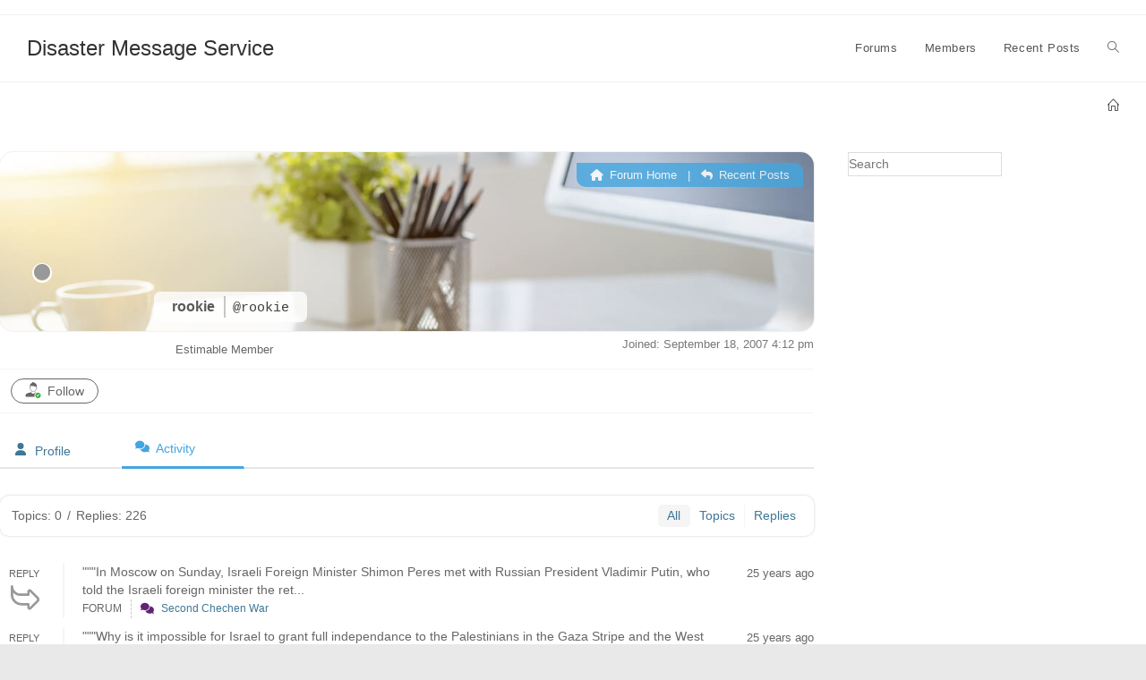

--- FILE ---
content_type: text/html; charset=UTF-8
request_url: https://www.viexpo.com/participant/rookie/activity/?doing_wp_cron=1708993659.7896850109100341796875
body_size: 16985
content:

<!DOCTYPE html>
<html class="html" lang="en-US"itemscope="itemscope" itemtype="https://schema.org/WebPage">
<head>
	<!-- Global site tag (gtag.js) - Google Analytics -->
<script async src="https://www.googletagmanager.com/gtag/js?id=UA-284444-5"></script>
<script>
  window.dataLayer = window.dataLayer || [];
  function gtag(){dataLayer.push(arguments);}
  gtag('js', new Date());

  gtag('config', 'UA-284444-5');
</script>

	<meta charset="UTF-8">
	<link rel="profile" href="https://gmpg.org/xfn/11">

	<meta name='robots' content='index, follow, max-image-preview:large, max-snippet:-1, max-video-preview:-1' />
	<style>img:is([sizes="auto" i], [sizes^="auto," i]) { contain-intrinsic-size: 3000px 1500px }</style>
	<meta name="viewport" content="width=device-width, initial-scale=1">
<!-- wpForo SEO -->
<meta name="robots" content="noindex">
<link rel="canonical" href="https://www.viexpo.com/participant/rookie/activity/" />
<meta name="description" content="Disaster Message Service Forum - Member Profile &gt; Activity Page. User: rookie, Title: Estimable Member, " />
<meta property="og:title" content="Disaster Message Service Forum" />
<meta property="og:description" content="Disaster Message Service Forum - Member Profile &gt; Activity Page. User: rookie, Title: Estimable Member, " />
<meta property="og:url" content="https://www.viexpo.com/participant/rookie/activity/" />
<meta property="og:locale" content="en_US" />
<meta property="og:site_name" content="Disaster Message Service" />
<meta property="og:type" content="website" />
<meta name="twitter:description" content="Disaster Message Service Forum - Member Profile &gt; Activity Page. User: rookie, Title: Estimable Member, "/>
<meta name="twitter:title" content="Disaster Message Service Forum" />
<meta property="twitter:card" content="summary_large_image" />
<!-- wpForo SEO End -->

<!-- wpForo Schema -->
<!-- wpForo Schema End -->


	<!-- This site is optimized with the Yoast SEO plugin v26.3 - https://yoast.com/wordpress/plugins/seo/ -->
	<title>rookie &#8211; Activity &#8211; Disaster Message Service Forum</title>
	<meta property="og:locale" content="en_US" />
	<!-- / Yoast SEO plugin. -->


<link rel='dns-prefetch' href='//www.viexpo.com' />
<link rel="alternate" type="application/rss+xml" title="Disaster Message Service &raquo; Feed" href="https://www.viexpo.com/feed/" />
<link rel="alternate" type="application/rss+xml" title="Disaster Message Service &raquo; Comments Feed" href="https://www.viexpo.com/comments/feed/" />
		<!-- This site uses the Google Analytics by MonsterInsights plugin v9.9.0 - Using Analytics tracking - https://www.monsterinsights.com/ -->
							<script src="//www.googletagmanager.com/gtag/js?id=G-B2P45THRYQ"  data-cfasync="false" data-wpfc-render="false" async></script>
			<script data-cfasync="false" data-wpfc-render="false">
				var mi_version = '9.9.0';
				var mi_track_user = true;
				var mi_no_track_reason = '';
								var MonsterInsightsDefaultLocations = {"page_location":"https:\/\/www.viexpo.com\/participant\/rookie\/activity\/?doing_wp_cron=1708993659.7896850109100341796875"};
								if ( typeof MonsterInsightsPrivacyGuardFilter === 'function' ) {
					var MonsterInsightsLocations = (typeof MonsterInsightsExcludeQuery === 'object') ? MonsterInsightsPrivacyGuardFilter( MonsterInsightsExcludeQuery ) : MonsterInsightsPrivacyGuardFilter( MonsterInsightsDefaultLocations );
				} else {
					var MonsterInsightsLocations = (typeof MonsterInsightsExcludeQuery === 'object') ? MonsterInsightsExcludeQuery : MonsterInsightsDefaultLocations;
				}

								var disableStrs = [
										'ga-disable-G-B2P45THRYQ',
									];

				/* Function to detect opted out users */
				function __gtagTrackerIsOptedOut() {
					for (var index = 0; index < disableStrs.length; index++) {
						if (document.cookie.indexOf(disableStrs[index] + '=true') > -1) {
							return true;
						}
					}

					return false;
				}

				/* Disable tracking if the opt-out cookie exists. */
				if (__gtagTrackerIsOptedOut()) {
					for (var index = 0; index < disableStrs.length; index++) {
						window[disableStrs[index]] = true;
					}
				}

				/* Opt-out function */
				function __gtagTrackerOptout() {
					for (var index = 0; index < disableStrs.length; index++) {
						document.cookie = disableStrs[index] + '=true; expires=Thu, 31 Dec 2099 23:59:59 UTC; path=/';
						window[disableStrs[index]] = true;
					}
				}

				if ('undefined' === typeof gaOptout) {
					function gaOptout() {
						__gtagTrackerOptout();
					}
				}
								window.dataLayer = window.dataLayer || [];

				window.MonsterInsightsDualTracker = {
					helpers: {},
					trackers: {},
				};
				if (mi_track_user) {
					function __gtagDataLayer() {
						dataLayer.push(arguments);
					}

					function __gtagTracker(type, name, parameters) {
						if (!parameters) {
							parameters = {};
						}

						if (parameters.send_to) {
							__gtagDataLayer.apply(null, arguments);
							return;
						}

						if (type === 'event') {
														parameters.send_to = monsterinsights_frontend.v4_id;
							var hookName = name;
							if (typeof parameters['event_category'] !== 'undefined') {
								hookName = parameters['event_category'] + ':' + name;
							}

							if (typeof MonsterInsightsDualTracker.trackers[hookName] !== 'undefined') {
								MonsterInsightsDualTracker.trackers[hookName](parameters);
							} else {
								__gtagDataLayer('event', name, parameters);
							}
							
						} else {
							__gtagDataLayer.apply(null, arguments);
						}
					}

					__gtagTracker('js', new Date());
					__gtagTracker('set', {
						'developer_id.dZGIzZG': true,
											});
					if ( MonsterInsightsLocations.page_location ) {
						__gtagTracker('set', MonsterInsightsLocations);
					}
										__gtagTracker('config', 'G-B2P45THRYQ', {"forceSSL":"true"} );
										window.gtag = __gtagTracker;										(function () {
						/* https://developers.google.com/analytics/devguides/collection/analyticsjs/ */
						/* ga and __gaTracker compatibility shim. */
						var noopfn = function () {
							return null;
						};
						var newtracker = function () {
							return new Tracker();
						};
						var Tracker = function () {
							return null;
						};
						var p = Tracker.prototype;
						p.get = noopfn;
						p.set = noopfn;
						p.send = function () {
							var args = Array.prototype.slice.call(arguments);
							args.unshift('send');
							__gaTracker.apply(null, args);
						};
						var __gaTracker = function () {
							var len = arguments.length;
							if (len === 0) {
								return;
							}
							var f = arguments[len - 1];
							if (typeof f !== 'object' || f === null || typeof f.hitCallback !== 'function') {
								if ('send' === arguments[0]) {
									var hitConverted, hitObject = false, action;
									if ('event' === arguments[1]) {
										if ('undefined' !== typeof arguments[3]) {
											hitObject = {
												'eventAction': arguments[3],
												'eventCategory': arguments[2],
												'eventLabel': arguments[4],
												'value': arguments[5] ? arguments[5] : 1,
											}
										}
									}
									if ('pageview' === arguments[1]) {
										if ('undefined' !== typeof arguments[2]) {
											hitObject = {
												'eventAction': 'page_view',
												'page_path': arguments[2],
											}
										}
									}
									if (typeof arguments[2] === 'object') {
										hitObject = arguments[2];
									}
									if (typeof arguments[5] === 'object') {
										Object.assign(hitObject, arguments[5]);
									}
									if ('undefined' !== typeof arguments[1].hitType) {
										hitObject = arguments[1];
										if ('pageview' === hitObject.hitType) {
											hitObject.eventAction = 'page_view';
										}
									}
									if (hitObject) {
										action = 'timing' === arguments[1].hitType ? 'timing_complete' : hitObject.eventAction;
										hitConverted = mapArgs(hitObject);
										__gtagTracker('event', action, hitConverted);
									}
								}
								return;
							}

							function mapArgs(args) {
								var arg, hit = {};
								var gaMap = {
									'eventCategory': 'event_category',
									'eventAction': 'event_action',
									'eventLabel': 'event_label',
									'eventValue': 'event_value',
									'nonInteraction': 'non_interaction',
									'timingCategory': 'event_category',
									'timingVar': 'name',
									'timingValue': 'value',
									'timingLabel': 'event_label',
									'page': 'page_path',
									'location': 'page_location',
									'title': 'page_title',
									'referrer' : 'page_referrer',
								};
								for (arg in args) {
																		if (!(!args.hasOwnProperty(arg) || !gaMap.hasOwnProperty(arg))) {
										hit[gaMap[arg]] = args[arg];
									} else {
										hit[arg] = args[arg];
									}
								}
								return hit;
							}

							try {
								f.hitCallback();
							} catch (ex) {
							}
						};
						__gaTracker.create = newtracker;
						__gaTracker.getByName = newtracker;
						__gaTracker.getAll = function () {
							return [];
						};
						__gaTracker.remove = noopfn;
						__gaTracker.loaded = true;
						window['__gaTracker'] = __gaTracker;
					})();
									} else {
										console.log("");
					(function () {
						function __gtagTracker() {
							return null;
						}

						window['__gtagTracker'] = __gtagTracker;
						window['gtag'] = __gtagTracker;
					})();
									}
			</script>
			
							<!-- / Google Analytics by MonsterInsights -->
		<style id='wp-emoji-styles-inline-css'>

	img.wp-smiley, img.emoji {
		display: inline !important;
		border: none !important;
		box-shadow: none !important;
		height: 1em !important;
		width: 1em !important;
		margin: 0 0.07em !important;
		vertical-align: -0.1em !important;
		background: none !important;
		padding: 0 !important;
	}
</style>
<style id='wp-block-library-theme-inline-css'>
.wp-block-audio :where(figcaption){color:#555;font-size:13px;text-align:center}.is-dark-theme .wp-block-audio :where(figcaption){color:#ffffffa6}.wp-block-audio{margin:0 0 1em}.wp-block-code{border:1px solid #ccc;border-radius:4px;font-family:Menlo,Consolas,monaco,monospace;padding:.8em 1em}.wp-block-embed :where(figcaption){color:#555;font-size:13px;text-align:center}.is-dark-theme .wp-block-embed :where(figcaption){color:#ffffffa6}.wp-block-embed{margin:0 0 1em}.blocks-gallery-caption{color:#555;font-size:13px;text-align:center}.is-dark-theme .blocks-gallery-caption{color:#ffffffa6}:root :where(.wp-block-image figcaption){color:#555;font-size:13px;text-align:center}.is-dark-theme :root :where(.wp-block-image figcaption){color:#ffffffa6}.wp-block-image{margin:0 0 1em}.wp-block-pullquote{border-bottom:4px solid;border-top:4px solid;color:currentColor;margin-bottom:1.75em}.wp-block-pullquote cite,.wp-block-pullquote footer,.wp-block-pullquote__citation{color:currentColor;font-size:.8125em;font-style:normal;text-transform:uppercase}.wp-block-quote{border-left:.25em solid;margin:0 0 1.75em;padding-left:1em}.wp-block-quote cite,.wp-block-quote footer{color:currentColor;font-size:.8125em;font-style:normal;position:relative}.wp-block-quote:where(.has-text-align-right){border-left:none;border-right:.25em solid;padding-left:0;padding-right:1em}.wp-block-quote:where(.has-text-align-center){border:none;padding-left:0}.wp-block-quote.is-large,.wp-block-quote.is-style-large,.wp-block-quote:where(.is-style-plain){border:none}.wp-block-search .wp-block-search__label{font-weight:700}.wp-block-search__button{border:1px solid #ccc;padding:.375em .625em}:where(.wp-block-group.has-background){padding:1.25em 2.375em}.wp-block-separator.has-css-opacity{opacity:.4}.wp-block-separator{border:none;border-bottom:2px solid;margin-left:auto;margin-right:auto}.wp-block-separator.has-alpha-channel-opacity{opacity:1}.wp-block-separator:not(.is-style-wide):not(.is-style-dots){width:100px}.wp-block-separator.has-background:not(.is-style-dots){border-bottom:none;height:1px}.wp-block-separator.has-background:not(.is-style-wide):not(.is-style-dots){height:2px}.wp-block-table{margin:0 0 1em}.wp-block-table td,.wp-block-table th{word-break:normal}.wp-block-table :where(figcaption){color:#555;font-size:13px;text-align:center}.is-dark-theme .wp-block-table :where(figcaption){color:#ffffffa6}.wp-block-video :where(figcaption){color:#555;font-size:13px;text-align:center}.is-dark-theme .wp-block-video :where(figcaption){color:#ffffffa6}.wp-block-video{margin:0 0 1em}:root :where(.wp-block-template-part.has-background){margin-bottom:0;margin-top:0;padding:1.25em 2.375em}
</style>
<style id='classic-theme-styles-inline-css'>
/*! This file is auto-generated */
.wp-block-button__link{color:#fff;background-color:#32373c;border-radius:9999px;box-shadow:none;text-decoration:none;padding:calc(.667em + 2px) calc(1.333em + 2px);font-size:1.125em}.wp-block-file__button{background:#32373c;color:#fff;text-decoration:none}
</style>
<style id='global-styles-inline-css'>
:root{--wp--preset--aspect-ratio--square: 1;--wp--preset--aspect-ratio--4-3: 4/3;--wp--preset--aspect-ratio--3-4: 3/4;--wp--preset--aspect-ratio--3-2: 3/2;--wp--preset--aspect-ratio--2-3: 2/3;--wp--preset--aspect-ratio--16-9: 16/9;--wp--preset--aspect-ratio--9-16: 9/16;--wp--preset--color--black: #000000;--wp--preset--color--cyan-bluish-gray: #abb8c3;--wp--preset--color--white: #ffffff;--wp--preset--color--pale-pink: #f78da7;--wp--preset--color--vivid-red: #cf2e2e;--wp--preset--color--luminous-vivid-orange: #ff6900;--wp--preset--color--luminous-vivid-amber: #fcb900;--wp--preset--color--light-green-cyan: #7bdcb5;--wp--preset--color--vivid-green-cyan: #00d084;--wp--preset--color--pale-cyan-blue: #8ed1fc;--wp--preset--color--vivid-cyan-blue: #0693e3;--wp--preset--color--vivid-purple: #9b51e0;--wp--preset--gradient--vivid-cyan-blue-to-vivid-purple: linear-gradient(135deg,rgba(6,147,227,1) 0%,rgb(155,81,224) 100%);--wp--preset--gradient--light-green-cyan-to-vivid-green-cyan: linear-gradient(135deg,rgb(122,220,180) 0%,rgb(0,208,130) 100%);--wp--preset--gradient--luminous-vivid-amber-to-luminous-vivid-orange: linear-gradient(135deg,rgba(252,185,0,1) 0%,rgba(255,105,0,1) 100%);--wp--preset--gradient--luminous-vivid-orange-to-vivid-red: linear-gradient(135deg,rgba(255,105,0,1) 0%,rgb(207,46,46) 100%);--wp--preset--gradient--very-light-gray-to-cyan-bluish-gray: linear-gradient(135deg,rgb(238,238,238) 0%,rgb(169,184,195) 100%);--wp--preset--gradient--cool-to-warm-spectrum: linear-gradient(135deg,rgb(74,234,220) 0%,rgb(151,120,209) 20%,rgb(207,42,186) 40%,rgb(238,44,130) 60%,rgb(251,105,98) 80%,rgb(254,248,76) 100%);--wp--preset--gradient--blush-light-purple: linear-gradient(135deg,rgb(255,206,236) 0%,rgb(152,150,240) 100%);--wp--preset--gradient--blush-bordeaux: linear-gradient(135deg,rgb(254,205,165) 0%,rgb(254,45,45) 50%,rgb(107,0,62) 100%);--wp--preset--gradient--luminous-dusk: linear-gradient(135deg,rgb(255,203,112) 0%,rgb(199,81,192) 50%,rgb(65,88,208) 100%);--wp--preset--gradient--pale-ocean: linear-gradient(135deg,rgb(255,245,203) 0%,rgb(182,227,212) 50%,rgb(51,167,181) 100%);--wp--preset--gradient--electric-grass: linear-gradient(135deg,rgb(202,248,128) 0%,rgb(113,206,126) 100%);--wp--preset--gradient--midnight: linear-gradient(135deg,rgb(2,3,129) 0%,rgb(40,116,252) 100%);--wp--preset--font-size--small: 13px;--wp--preset--font-size--medium: 20px;--wp--preset--font-size--large: 36px;--wp--preset--font-size--x-large: 42px;--wp--preset--spacing--20: 0.44rem;--wp--preset--spacing--30: 0.67rem;--wp--preset--spacing--40: 1rem;--wp--preset--spacing--50: 1.5rem;--wp--preset--spacing--60: 2.25rem;--wp--preset--spacing--70: 3.38rem;--wp--preset--spacing--80: 5.06rem;--wp--preset--shadow--natural: 6px 6px 9px rgba(0, 0, 0, 0.2);--wp--preset--shadow--deep: 12px 12px 50px rgba(0, 0, 0, 0.4);--wp--preset--shadow--sharp: 6px 6px 0px rgba(0, 0, 0, 0.2);--wp--preset--shadow--outlined: 6px 6px 0px -3px rgba(255, 255, 255, 1), 6px 6px rgba(0, 0, 0, 1);--wp--preset--shadow--crisp: 6px 6px 0px rgba(0, 0, 0, 1);}:where(.is-layout-flex){gap: 0.5em;}:where(.is-layout-grid){gap: 0.5em;}body .is-layout-flex{display: flex;}.is-layout-flex{flex-wrap: wrap;align-items: center;}.is-layout-flex > :is(*, div){margin: 0;}body .is-layout-grid{display: grid;}.is-layout-grid > :is(*, div){margin: 0;}:where(.wp-block-columns.is-layout-flex){gap: 2em;}:where(.wp-block-columns.is-layout-grid){gap: 2em;}:where(.wp-block-post-template.is-layout-flex){gap: 1.25em;}:where(.wp-block-post-template.is-layout-grid){gap: 1.25em;}.has-black-color{color: var(--wp--preset--color--black) !important;}.has-cyan-bluish-gray-color{color: var(--wp--preset--color--cyan-bluish-gray) !important;}.has-white-color{color: var(--wp--preset--color--white) !important;}.has-pale-pink-color{color: var(--wp--preset--color--pale-pink) !important;}.has-vivid-red-color{color: var(--wp--preset--color--vivid-red) !important;}.has-luminous-vivid-orange-color{color: var(--wp--preset--color--luminous-vivid-orange) !important;}.has-luminous-vivid-amber-color{color: var(--wp--preset--color--luminous-vivid-amber) !important;}.has-light-green-cyan-color{color: var(--wp--preset--color--light-green-cyan) !important;}.has-vivid-green-cyan-color{color: var(--wp--preset--color--vivid-green-cyan) !important;}.has-pale-cyan-blue-color{color: var(--wp--preset--color--pale-cyan-blue) !important;}.has-vivid-cyan-blue-color{color: var(--wp--preset--color--vivid-cyan-blue) !important;}.has-vivid-purple-color{color: var(--wp--preset--color--vivid-purple) !important;}.has-black-background-color{background-color: var(--wp--preset--color--black) !important;}.has-cyan-bluish-gray-background-color{background-color: var(--wp--preset--color--cyan-bluish-gray) !important;}.has-white-background-color{background-color: var(--wp--preset--color--white) !important;}.has-pale-pink-background-color{background-color: var(--wp--preset--color--pale-pink) !important;}.has-vivid-red-background-color{background-color: var(--wp--preset--color--vivid-red) !important;}.has-luminous-vivid-orange-background-color{background-color: var(--wp--preset--color--luminous-vivid-orange) !important;}.has-luminous-vivid-amber-background-color{background-color: var(--wp--preset--color--luminous-vivid-amber) !important;}.has-light-green-cyan-background-color{background-color: var(--wp--preset--color--light-green-cyan) !important;}.has-vivid-green-cyan-background-color{background-color: var(--wp--preset--color--vivid-green-cyan) !important;}.has-pale-cyan-blue-background-color{background-color: var(--wp--preset--color--pale-cyan-blue) !important;}.has-vivid-cyan-blue-background-color{background-color: var(--wp--preset--color--vivid-cyan-blue) !important;}.has-vivid-purple-background-color{background-color: var(--wp--preset--color--vivid-purple) !important;}.has-black-border-color{border-color: var(--wp--preset--color--black) !important;}.has-cyan-bluish-gray-border-color{border-color: var(--wp--preset--color--cyan-bluish-gray) !important;}.has-white-border-color{border-color: var(--wp--preset--color--white) !important;}.has-pale-pink-border-color{border-color: var(--wp--preset--color--pale-pink) !important;}.has-vivid-red-border-color{border-color: var(--wp--preset--color--vivid-red) !important;}.has-luminous-vivid-orange-border-color{border-color: var(--wp--preset--color--luminous-vivid-orange) !important;}.has-luminous-vivid-amber-border-color{border-color: var(--wp--preset--color--luminous-vivid-amber) !important;}.has-light-green-cyan-border-color{border-color: var(--wp--preset--color--light-green-cyan) !important;}.has-vivid-green-cyan-border-color{border-color: var(--wp--preset--color--vivid-green-cyan) !important;}.has-pale-cyan-blue-border-color{border-color: var(--wp--preset--color--pale-cyan-blue) !important;}.has-vivid-cyan-blue-border-color{border-color: var(--wp--preset--color--vivid-cyan-blue) !important;}.has-vivid-purple-border-color{border-color: var(--wp--preset--color--vivid-purple) !important;}.has-vivid-cyan-blue-to-vivid-purple-gradient-background{background: var(--wp--preset--gradient--vivid-cyan-blue-to-vivid-purple) !important;}.has-light-green-cyan-to-vivid-green-cyan-gradient-background{background: var(--wp--preset--gradient--light-green-cyan-to-vivid-green-cyan) !important;}.has-luminous-vivid-amber-to-luminous-vivid-orange-gradient-background{background: var(--wp--preset--gradient--luminous-vivid-amber-to-luminous-vivid-orange) !important;}.has-luminous-vivid-orange-to-vivid-red-gradient-background{background: var(--wp--preset--gradient--luminous-vivid-orange-to-vivid-red) !important;}.has-very-light-gray-to-cyan-bluish-gray-gradient-background{background: var(--wp--preset--gradient--very-light-gray-to-cyan-bluish-gray) !important;}.has-cool-to-warm-spectrum-gradient-background{background: var(--wp--preset--gradient--cool-to-warm-spectrum) !important;}.has-blush-light-purple-gradient-background{background: var(--wp--preset--gradient--blush-light-purple) !important;}.has-blush-bordeaux-gradient-background{background: var(--wp--preset--gradient--blush-bordeaux) !important;}.has-luminous-dusk-gradient-background{background: var(--wp--preset--gradient--luminous-dusk) !important;}.has-pale-ocean-gradient-background{background: var(--wp--preset--gradient--pale-ocean) !important;}.has-electric-grass-gradient-background{background: var(--wp--preset--gradient--electric-grass) !important;}.has-midnight-gradient-background{background: var(--wp--preset--gradient--midnight) !important;}.has-small-font-size{font-size: var(--wp--preset--font-size--small) !important;}.has-medium-font-size{font-size: var(--wp--preset--font-size--medium) !important;}.has-large-font-size{font-size: var(--wp--preset--font-size--large) !important;}.has-x-large-font-size{font-size: var(--wp--preset--font-size--x-large) !important;}
:where(.wp-block-post-template.is-layout-flex){gap: 1.25em;}:where(.wp-block-post-template.is-layout-grid){gap: 1.25em;}
:where(.wp-block-columns.is-layout-flex){gap: 2em;}:where(.wp-block-columns.is-layout-grid){gap: 2em;}
:root :where(.wp-block-pullquote){font-size: 1.5em;line-height: 1.6;}
</style>
<link rel='stylesheet' id='oceanwp-style-css' href='https://www.viexpo.com/wp-content/themes/oceanwp/assets/css/style.min.css?ver=1.0' media='all' />
<link rel='stylesheet' id='child-style-css' href='https://www.viexpo.com/wp-content/themes/oceanwp-child-theme-master/style.css?ver=6.8.3' media='all' />
<link rel='stylesheet' id='font-awesome-css' href='https://www.viexpo.com/wp-content/themes/oceanwp/assets/fonts/fontawesome/css/all.min.css?ver=6.7.2' media='all' />
<link rel='stylesheet' id='simple-line-icons-css' href='https://www.viexpo.com/wp-content/themes/oceanwp/assets/css/third/simple-line-icons.min.css?ver=2.4.0' media='all' />
<link rel='stylesheet' id='wpforo-font-awesome-css' href='https://www.viexpo.com/wp-content/plugins/wpforo/assets/css/font-awesome/css/fontawesome-all.min.css?ver=6.1.1' media='all' />
<link rel='stylesheet' id='wpforo-style-css' href='https://www.viexpo.com/wp-content/plugins/wpforo/themes/2022/style.css?ver=2.4.10' media='all' />
<link rel='stylesheet' id='wpforo-widgets-css' href='https://www.viexpo.com/wp-content/plugins/wpforo/themes/2022/widgets.css?ver=2.4.10' media='all' />
<link rel='stylesheet' id='wpforo-dynamic-style-css' href='https://www.viexpo.com/wp-content/uploads/wpforo/assets/colors.css?ver=2.4.10.a5584ad99baa1460b6084468f1b02934' media='all' />
<script src="https://www.viexpo.com/wp-content/plugins/google-analytics-for-wordpress/assets/js/frontend-gtag.min.js?ver=9.9.0" id="monsterinsights-frontend-script-js" async data-wp-strategy="async"></script>
<script data-cfasync="false" data-wpfc-render="false" id='monsterinsights-frontend-script-js-extra'>var monsterinsights_frontend = {"js_events_tracking":"true","download_extensions":"doc,pdf,ppt,zip,xls,docx,pptx,xlsx","inbound_paths":"[]","home_url":"https:\/\/www.viexpo.com","hash_tracking":"false","v4_id":"G-B2P45THRYQ"};</script>
<script src="https://www.viexpo.com/wp-includes/js/jquery/jquery.min.js?ver=3.7.1" id="jquery-core-js"></script>
<script src="https://www.viexpo.com/wp-content/uploads/wpforo/assets/phrases.js?ver=2.4.10.7fa3b457aa9a42309fb10547397aa049" id="wpforo-dynamic-phrases-js"></script>
<link rel="https://api.w.org/" href="https://www.viexpo.com/wp-json/" /><link rel="EditURI" type="application/rsd+xml" title="RSD" href="https://www.viexpo.com/xmlrpc.php?rsd" />
<link rel="icon" href="https://www.viexpo.com/wp-content/uploads/2016/11/cropped-DMS-Logo-32x32.png" sizes="32x32" />
<link rel="icon" href="https://www.viexpo.com/wp-content/uploads/2016/11/cropped-DMS-Logo-192x192.png" sizes="192x192" />
<link rel="apple-touch-icon" href="https://www.viexpo.com/wp-content/uploads/2016/11/cropped-DMS-Logo-180x180.png" />
<meta name="msapplication-TileImage" content="https://www.viexpo.com/wp-content/uploads/2016/11/cropped-DMS-Logo-270x270.png" />
<!-- OceanWP CSS -->
<style type="text/css">
/* Colors */a:hover,a.light:hover,.theme-heading .text::before,.theme-heading .text::after,#top-bar-content >a:hover,#top-bar-social li.oceanwp-email a:hover,#site-navigation-wrap .dropdown-menu >li >a:hover,#site-header.medium-header #medium-searchform button:hover,.oceanwp-mobile-menu-icon a:hover,.blog-entry.post .blog-entry-header .entry-title a:hover,.blog-entry.post .blog-entry-readmore a:hover,.blog-entry.thumbnail-entry .blog-entry-category a,ul.meta li a:hover,.dropcap,.single nav.post-navigation .nav-links .title,body .related-post-title a:hover,body #wp-calendar caption,body .contact-info-widget.default i,body .contact-info-widget.big-icons i,body .custom-links-widget .oceanwp-custom-links li a:hover,body .custom-links-widget .oceanwp-custom-links li a:hover:before,body .posts-thumbnails-widget li a:hover,body .social-widget li.oceanwp-email a:hover,.comment-author .comment-meta .comment-reply-link,#respond #cancel-comment-reply-link:hover,#footer-widgets .footer-box a:hover,#footer-bottom a:hover,#footer-bottom #footer-bottom-menu a:hover,.sidr a:hover,.sidr-class-dropdown-toggle:hover,.sidr-class-menu-item-has-children.active >a,.sidr-class-menu-item-has-children.active >a >.sidr-class-dropdown-toggle,input[type=checkbox]:checked:before{color:#dd3333}.single nav.post-navigation .nav-links .title .owp-icon use,.blog-entry.post .blog-entry-readmore a:hover .owp-icon use,body .contact-info-widget.default .owp-icon use,body .contact-info-widget.big-icons .owp-icon use{stroke:#dd3333}input[type="button"],input[type="reset"],input[type="submit"],button[type="submit"],.button,#site-navigation-wrap .dropdown-menu >li.btn >a >span,.thumbnail:hover i,.thumbnail:hover .link-post-svg-icon,.post-quote-content,.omw-modal .omw-close-modal,body .contact-info-widget.big-icons li:hover i,body .contact-info-widget.big-icons li:hover .owp-icon,body div.wpforms-container-full .wpforms-form input[type=submit],body div.wpforms-container-full .wpforms-form button[type=submit],body div.wpforms-container-full .wpforms-form .wpforms-page-button,.woocommerce-cart .wp-element-button,.woocommerce-checkout .wp-element-button,.wp-block-button__link{background-color:#dd3333}.widget-title{border-color:#dd3333}blockquote{border-color:#dd3333}.wp-block-quote{border-color:#dd3333}#searchform-dropdown{border-color:#dd3333}.dropdown-menu .sub-menu{border-color:#dd3333}.blog-entry.large-entry .blog-entry-readmore a:hover{border-color:#dd3333}.oceanwp-newsletter-form-wrap input[type="email"]:focus{border-color:#dd3333}.social-widget li.oceanwp-email a:hover{border-color:#dd3333}#respond #cancel-comment-reply-link:hover{border-color:#dd3333}body .contact-info-widget.big-icons li:hover i{border-color:#dd3333}body .contact-info-widget.big-icons li:hover .owp-icon{border-color:#dd3333}#footer-widgets .oceanwp-newsletter-form-wrap input[type="email"]:focus{border-color:#dd3333}input[type="button"]:hover,input[type="reset"]:hover,input[type="submit"]:hover,button[type="submit"]:hover,input[type="button"]:focus,input[type="reset"]:focus,input[type="submit"]:focus,button[type="submit"]:focus,.button:hover,.button:focus,#site-navigation-wrap .dropdown-menu >li.btn >a:hover >span,.post-quote-author,.omw-modal .omw-close-modal:hover,body div.wpforms-container-full .wpforms-form input[type=submit]:hover,body div.wpforms-container-full .wpforms-form button[type=submit]:hover,body div.wpforms-container-full .wpforms-form .wpforms-page-button:hover,.woocommerce-cart .wp-element-button:hover,.woocommerce-checkout .wp-element-button:hover,.wp-block-button__link:hover{background-color:#a02323}a:hover{color:#a02323}a:hover .owp-icon use{stroke:#a02323}body .theme-button,body input[type="submit"],body button[type="submit"],body button,body .button,body div.wpforms-container-full .wpforms-form input[type=submit],body div.wpforms-container-full .wpforms-form button[type=submit],body div.wpforms-container-full .wpforms-form .wpforms-page-button,.woocommerce-cart .wp-element-button,.woocommerce-checkout .wp-element-button,.wp-block-button__link{background-color:#dd3333}body .theme-button:hover,body input[type="submit"]:hover,body button[type="submit"]:hover,body button:hover,body .button:hover,body div.wpforms-container-full .wpforms-form input[type=submit]:hover,body div.wpforms-container-full .wpforms-form input[type=submit]:active,body div.wpforms-container-full .wpforms-form button[type=submit]:hover,body div.wpforms-container-full .wpforms-form button[type=submit]:active,body div.wpforms-container-full .wpforms-form .wpforms-page-button:hover,body div.wpforms-container-full .wpforms-form .wpforms-page-button:active,.woocommerce-cart .wp-element-button:hover,.woocommerce-checkout .wp-element-button:hover,.wp-block-button__link:hover{background-color:#a02323}body .theme-button,body input[type="submit"],body button[type="submit"],body button,body .button,body div.wpforms-container-full .wpforms-form input[type=submit],body div.wpforms-container-full .wpforms-form button[type=submit],body div.wpforms-container-full .wpforms-form .wpforms-page-button,.woocommerce-cart .wp-element-button,.woocommerce-checkout .wp-element-button,.wp-block-button__link{border-color:#ffffff}body .theme-button:hover,body input[type="submit"]:hover,body button[type="submit"]:hover,body button:hover,body .button:hover,body div.wpforms-container-full .wpforms-form input[type=submit]:hover,body div.wpforms-container-full .wpforms-form input[type=submit]:active,body div.wpforms-container-full .wpforms-form button[type=submit]:hover,body div.wpforms-container-full .wpforms-form button[type=submit]:active,body div.wpforms-container-full .wpforms-form .wpforms-page-button:hover,body div.wpforms-container-full .wpforms-form .wpforms-page-button:active,.woocommerce-cart .wp-element-button:hover,.woocommerce-checkout .wp-element-button:hover,.wp-block-button__link:hover{border-color:#ffffff}.site-breadcrumbs a:hover,.background-image-page-header .site-breadcrumbs a:hover{color:#a02323}.site-breadcrumbs a:hover .owp-icon use,.background-image-page-header .site-breadcrumbs a:hover .owp-icon use{stroke:#a02323}/* OceanWP Style Settings CSS */.theme-button,input[type="submit"],button[type="submit"],button,.button,body div.wpforms-container-full .wpforms-form input[type=submit],body div.wpforms-container-full .wpforms-form button[type=submit],body div.wpforms-container-full .wpforms-form .wpforms-page-button{border-style:solid}.theme-button,input[type="submit"],button[type="submit"],button,.button,body div.wpforms-container-full .wpforms-form input[type=submit],body div.wpforms-container-full .wpforms-form button[type=submit],body div.wpforms-container-full .wpforms-form .wpforms-page-button{border-width:1px}form input[type="text"],form input[type="password"],form input[type="email"],form input[type="url"],form input[type="date"],form input[type="month"],form input[type="time"],form input[type="datetime"],form input[type="datetime-local"],form input[type="week"],form input[type="number"],form input[type="search"],form input[type="tel"],form input[type="color"],form select,form textarea,.woocommerce .woocommerce-checkout .select2-container--default .select2-selection--single{border-style:solid}body div.wpforms-container-full .wpforms-form input[type=date],body div.wpforms-container-full .wpforms-form input[type=datetime],body div.wpforms-container-full .wpforms-form input[type=datetime-local],body div.wpforms-container-full .wpforms-form input[type=email],body div.wpforms-container-full .wpforms-form input[type=month],body div.wpforms-container-full .wpforms-form input[type=number],body div.wpforms-container-full .wpforms-form input[type=password],body div.wpforms-container-full .wpforms-form input[type=range],body div.wpforms-container-full .wpforms-form input[type=search],body div.wpforms-container-full .wpforms-form input[type=tel],body div.wpforms-container-full .wpforms-form input[type=text],body div.wpforms-container-full .wpforms-form input[type=time],body div.wpforms-container-full .wpforms-form input[type=url],body div.wpforms-container-full .wpforms-form input[type=week],body div.wpforms-container-full .wpforms-form select,body div.wpforms-container-full .wpforms-form textarea{border-style:solid}form input[type="text"],form input[type="password"],form input[type="email"],form input[type="url"],form input[type="date"],form input[type="month"],form input[type="time"],form input[type="datetime"],form input[type="datetime-local"],form input[type="week"],form input[type="number"],form input[type="search"],form input[type="tel"],form input[type="color"],form select,form textarea{border-radius:3px}body div.wpforms-container-full .wpforms-form input[type=date],body div.wpforms-container-full .wpforms-form input[type=datetime],body div.wpforms-container-full .wpforms-form input[type=datetime-local],body div.wpforms-container-full .wpforms-form input[type=email],body div.wpforms-container-full .wpforms-form input[type=month],body div.wpforms-container-full .wpforms-form input[type=number],body div.wpforms-container-full .wpforms-form input[type=password],body div.wpforms-container-full .wpforms-form input[type=range],body div.wpforms-container-full .wpforms-form input[type=search],body div.wpforms-container-full .wpforms-form input[type=tel],body div.wpforms-container-full .wpforms-form input[type=text],body div.wpforms-container-full .wpforms-form input[type=time],body div.wpforms-container-full .wpforms-form input[type=url],body div.wpforms-container-full .wpforms-form input[type=week],body div.wpforms-container-full .wpforms-form select,body div.wpforms-container-full .wpforms-form textarea{border-radius:3px}/* Header */#site-header.has-header-media .overlay-header-media{background-color:rgba(0,0,0,0.5)}/* Blog CSS */.ocean-single-post-header ul.meta-item li a:hover{color:#333333}.page-header{background-color:#ffffff}/* Typography */body{font-size:14px;line-height:1.8}h1,h2,h3,h4,h5,h6,.theme-heading,.widget-title,.oceanwp-widget-recent-posts-title,.comment-reply-title,.entry-title,.sidebar-box .widget-title{line-height:1.4}h1{font-size:23px;line-height:1.4}h2{font-size:20px;line-height:1.4}h3{font-size:18px;line-height:1.4}h4{font-size:17px;line-height:1.4}h5{font-size:14px;line-height:1.4}h6{font-size:15px;line-height:1.4}.page-header .page-header-title,.page-header.background-image-page-header .page-header-title{font-size:32px;line-height:1.4}.page-header .page-subheading{font-size:15px;line-height:1.8}.site-breadcrumbs,.site-breadcrumbs a{font-size:13px;line-height:1.4}#top-bar-content,#top-bar-social-alt{font-size:12px;line-height:1.8}#site-logo a.site-logo-text{font-size:24px;line-height:1.8}.dropdown-menu ul li a.menu-link,#site-header.full_screen-header .fs-dropdown-menu ul.sub-menu li a{font-size:12px;line-height:1.2;letter-spacing:.6px}.sidr-class-dropdown-menu li a,a.sidr-class-toggle-sidr-close,#mobile-dropdown ul li a,body #mobile-fullscreen ul li a{font-size:15px;line-height:1.8}.blog-entry.post .blog-entry-header .entry-title a{font-size:24px;line-height:1.4}.ocean-single-post-header .single-post-title{font-size:34px;line-height:1.4;letter-spacing:.6px}.ocean-single-post-header ul.meta-item li,.ocean-single-post-header ul.meta-item li a{font-size:13px;line-height:1.4;letter-spacing:.6px}.ocean-single-post-header .post-author-name,.ocean-single-post-header .post-author-name a{font-size:14px;line-height:1.4;letter-spacing:.6px}.ocean-single-post-header .post-author-description{font-size:12px;line-height:1.4;letter-spacing:.6px}.single-post .entry-title{line-height:1.4;letter-spacing:.6px}.single-post ul.meta li,.single-post ul.meta li a{font-size:14px;line-height:1.4;letter-spacing:.6px}.sidebar-box .widget-title,.sidebar-box.widget_block .wp-block-heading{font-size:13px;line-height:1;letter-spacing:1px}#footer-widgets .footer-box .widget-title{font-size:13px;line-height:1;letter-spacing:1px}#footer-bottom #copyright{font-size:12px;line-height:1}#footer-bottom #footer-bottom-menu{font-size:12px;line-height:1}.woocommerce-store-notice.demo_store{line-height:2;letter-spacing:1.5px}.demo_store .woocommerce-store-notice__dismiss-link{line-height:2;letter-spacing:1.5px}.woocommerce ul.products li.product li.title h2,.woocommerce ul.products li.product li.title a{font-size:14px;line-height:1.5}.woocommerce ul.products li.product li.category,.woocommerce ul.products li.product li.category a{font-size:12px;line-height:1}.woocommerce ul.products li.product .price{font-size:18px;line-height:1}.woocommerce ul.products li.product .button,.woocommerce ul.products li.product .product-inner .added_to_cart{font-size:12px;line-height:1.5;letter-spacing:1px}.woocommerce ul.products li.owp-woo-cond-notice span,.woocommerce ul.products li.owp-woo-cond-notice a{font-size:16px;line-height:1;letter-spacing:1px;font-weight:600;text-transform:capitalize}.woocommerce div.product .product_title{font-size:24px;line-height:1.4;letter-spacing:.6px}.woocommerce div.product p.price{font-size:36px;line-height:1}.woocommerce .owp-btn-normal .summary form button.button,.woocommerce .owp-btn-big .summary form button.button,.woocommerce .owp-btn-very-big .summary form button.button{font-size:12px;line-height:1.5;letter-spacing:1px;text-transform:uppercase}.woocommerce div.owp-woo-single-cond-notice span,.woocommerce div.owp-woo-single-cond-notice a{font-size:18px;line-height:2;letter-spacing:1.5px;font-weight:600;text-transform:capitalize}
</style></head>

<body class="wp-singular -template-default page page-id- page-parent wp-embed-responsive wp-theme-oceanwp wp-child-theme-oceanwp-child-theme-master oceanwp-theme dropdown-mobile boxed-layout wrap-boxshadow default-breakpoint has-sidebar content-right-sidebar has-topbar has-breadcrumbs wpf-default wpft-activity wpf-guest wpfu-group-4 wpf-theme-2022 wpf-is_standalone-1 wpf-boardid-0 is_wpforo_page-1 is_wpforo_url-1 is_wpforo_shortcode_page-0 wpforo">

	
	<div id="outer-wrap" class="site clr">

		
		<div id="wrap" class="clr">

			

<div id="top-bar-wrap" class="clr">

	<div id="top-bar" class="clr container has-no-content">

		
		<div id="top-bar-inner" class="clr">

			

		</div><!-- #top-bar-inner -->

		
	</div><!-- #top-bar -->

</div><!-- #top-bar-wrap -->


			
<header id="site-header" class="minimal-header clr" data-height="74" itemscope="itemscope" itemtype="https://schema.org/WPHeader" role="banner">

	
					
			<div id="site-header-inner" class="clr container">

				
				

<div id="site-logo" class="clr" itemscope itemtype="https://schema.org/Brand" >

	
	<div id="site-logo-inner" class="clr">

						<a href="https://www.viexpo.com/" rel="home" class="site-title site-logo-text"  style=color:#;>Disaster Message Service</a>
				
	</div><!-- #site-logo-inner -->

	
	
</div><!-- #site-logo -->

			<div id="site-navigation-wrap" class="clr">
			
			
			
			<nav id="site-navigation" class="navigation main-navigation clr" itemscope="itemscope" itemtype="https://schema.org/SiteNavigationElement" role="navigation" >

				<ul id="menu-wpforo-navigation" class="main-menu dropdown-menu sf-menu"><li id="menu-item-90449" class="wpforo-home menu-item menu-item-type-custom menu-item-object-custom menu-item-home menu-item-90449"><a href="https://www.viexpo.com/" class="menu-link"><span class="text-wrap">Forums</span></a></li><li id="menu-item-90450" class="wpforo-members menu-item menu-item-type-custom menu-item-object-custom menu-item-90450"><a href="https://www.viexpo.com/participants/" class="menu-link"><span class="text-wrap">Members</span></a></li><li id="menu-item-90451" class="wpforo-recent menu-item menu-item-type-custom menu-item-object-custom menu-item-90451"><a href="https://www.viexpo.com/recent/" class="menu-link"><span class="text-wrap">Recent Posts</span></a></li><li class="search-toggle-li" ><a href="https://www.viexpo.com/#" class="site-search-toggle search-dropdown-toggle"><span class="screen-reader-text">Toggle website search</span><i class=" icon-magnifier" aria-hidden="true" role="img"></i></a></li></ul>
<div id="searchform-dropdown" class="header-searchform-wrap clr" >
	
<form aria-label="Search this website" role="search" method="get" class="searchform" action="https://www.viexpo.com/">	
	<input aria-label="Insert search query" type="search" id="ocean-search-form-1" class="field" autocomplete="off" placeholder="Search" name="s">
		</form>
</div><!-- #searchform-dropdown -->

			</nav><!-- #site-navigation -->

			
			
					</div><!-- #site-navigation-wrap -->
			
		
	
				
	
	<div class="oceanwp-mobile-menu-icon clr mobile-right">

		
		
		
		<a href="https://www.viexpo.com/#mobile-menu-toggle" class="mobile-menu"  aria-label="Mobile Menu">
							<i class="fa fa-bars" aria-hidden="true"></i>
								<span class="oceanwp-text">Menu</span>
				<span class="oceanwp-close-text">Close</span>
						</a>

		
		
		
	</div><!-- #oceanwp-mobile-menu-navbar -->

	

			</div><!-- #site-header-inner -->

			
<div id="mobile-dropdown" class="clr" >

	<nav class="clr" itemscope="itemscope" itemtype="https://schema.org/SiteNavigationElement">

		<ul id="menu-wpforo-navigation-1" class="menu"><li class="wpforo-home menu-item menu-item-type-custom menu-item-object-custom menu-item-home menu-item-90449"><a href="https://www.viexpo.com/">Forums</a></li>
<li class="wpforo-members menu-item menu-item-type-custom menu-item-object-custom menu-item-90450"><a href="https://www.viexpo.com/participants/">Members</a></li>
<li class="wpforo-recent menu-item menu-item-type-custom menu-item-object-custom menu-item-90451"><a href="https://www.viexpo.com/recent/">Recent Posts</a></li>
<li class="search-toggle-li" ><a href="https://www.viexpo.com/#" class="site-search-toggle search-dropdown-toggle"><span class="screen-reader-text">Toggle website search</span><i class=" icon-magnifier" aria-hidden="true" role="img"></i></a></li></ul>
<div id="mobile-menu-search" class="clr">
	<form aria-label="Search this website" method="get" action="https://www.viexpo.com/" class="mobile-searchform">
		<input aria-label="Insert search query" value="" class="field" id="ocean-mobile-search-2" type="search" name="s" autocomplete="off" placeholder="Search" />
		<button aria-label="Submit search" type="submit" class="searchform-submit">
			<i class=" icon-magnifier" aria-hidden="true" role="img"></i>		</button>
					</form>
</div><!-- .mobile-menu-search -->

	</nav>

</div>

			
			
		
		
</header><!-- #site-header -->


						
			<main id="main" class="site-main clr" >

				

<header class="page-header hide-tablet-mobile">

	
	<div class="container clr page-header-inner">

		
			<h1 class="page-header-title clr" itemprop="headline"></h1>

			
		
		<nav role="navigation" aria-label="Breadcrumbs" class="site-breadcrumbs clr position-"><ol class="trail-items" ><meta name="numberOfItems" content="1" /><meta name="itemListOrder" content="Ascending" /><li class="trail-item trail-end" ><span itemprop="name"><a href="https://www.viexpo.com" rel="home" aria-label="Home"><i class=" icon-home" aria-hidden="true" role="img"></i><span class="breadcrumb-home has-icon">Home</span></a></span><meta itemprop="position" content="1" /></li></ol></nav>
	</div><!-- .page-header-inner -->

	
	
</header><!-- .page-header -->

<div id="wpforo">
    <div id="wpforo-wrap" class="wpf-default wpft-activity wpf-guest wpfu-group-4 wpf-theme-2022 wpf-is_standalone-1 wpf-boardid-0 is_wpforo_page-1 is_wpforo_url-1 is_wpforo_shortcode_page-0 wpforo">
		
		
        <div class="wpforo-main ">
            <div class="wpforo-content " >
				                                    <div class="wpforo-profile-content wpf-pt-activity">
                        <div class="wpf-profile-section wpf-mi-section">
                            <div class="wpf-profile-body">
                                <div class="wpforo-profile">
	    <div class="wpforo-profile-head" style="background-image:url('https://www.viexpo.com/wp-content/plugins/wpforo/assets/images/profile-bg.jpg')">
        <div class="wpforo-profile-head-panel">
                            <div class="wpf-profile-avatar">
                                        <div class="wpf-profile-online">
                            <i class="fas fa-circle wpfsx wpfcl-0" title="Offline"></i>
            
        </div>
                </div>
                        <div class="wpforo-profile-head-data">
                <div class="wpforo-profile-head-top">
                    <div class="wpf-profile-details">
                        <div class="wpfp-name">
                            rookie                            <div class="wpf-author-nicename" title="You can mention a person using @nicename in post content to send that person an email message. When you post a topic or reply, forum sends an email message to the user letting them know that they have been mentioned on the post.">@rookie</div>                        </div>
                    </div>
                    <div class="wpf-profile-head-right">
                                            </div>
                </div>
            </div>
        </div>
        <div class="wpforo-profile-back">
            <a href="https://www.viexpo.com/"><i class="fas fa-home"></i> Forum Home</a> &nbsp; | &nbsp; <a href="https://www.viexpo.com/recent/"><i class="fa-solid fa-reply"></i> Recent Posts</a>        </div>
    </div>

    <div class="wpforo-profile-head-bottom">
        <div class="wpfp-box wpfp-ug">
                    </div>
        <div class="wpfp-box wpfp-reputation">
            <span class="wpf-member-title wpfrt" title="Rating Title">Estimable Member</span>                    </div>
        <div class="wpfp-flex"></div>
                    <div class="wpfp-box wpfp-joined">
                Joined: September 18, 2007 4:12 pm<br>
                            </div>
            </div>

    <div class="wpforo-user-actions"><div class="wpforo-follow-wrap">
				<div class="wpforo-follow-user" data-userid="1058" data-stat="0">
			       <svg version="1.1" xmlns="http://www.w3.org/2000/svg" x="0px" y="0px" viewBox="0 0 116.42 122.88" style="enable-background:new 0 0 116.42 122.88" xml:space="preserve"><style type="text/css">.st0{fill-rule:evenodd;clip-rule:evenodd;} .st1{fill-rule:evenodd;clip-rule:evenodd;fill:#3AAF3C;}</style><g><path class="st0" d="M5.95,112.26c-5.1-0.39-6.33-4.06-5.86-8.29c2.79-24.96,30.78-17.73,42.03-27.86l0,0 c5.61,16.5,29.05,17.11,34.31,0c1.21,1.09,2.89,2.01,4.87,2.82c-1.81,1.1-3.52,2.43-5.09,4c-7.93,7.92-9.88,19.57-5.86,29.33H5.95 L5.95,112.26z M41.97,59.56c2.13,3.37,4.36,6.83,7.12,9.37c2.66,2.43,5.9,4.09,10.16,4.1c4.64,0.01,8.01-1.7,10.76-4.28 c2.86-2.67,5.11-6.34,7.34-10l5.98-9.84c1.11-2.55,1.52-4.25,1.26-5.25c-0.16-0.59-0.81-0.88-1.92-0.93 c-0.23-0.01-0.48-0.01-0.72-0.01c-0.26,0.01-0.54,0.03-0.84,0.05c-0.17,0.01-0.31,0-0.46-0.03c-0.52,0.03-1.08-0.01-1.63-0.09 l2.04-9.06c-15.19,2.39-26.55-8.88-42.59-2.25l1.16,10.67c-0.63,0.04-1.25,0.01-1.82-0.07C28.6,42.24,40.16,56.67,41.97,59.56 L41.97,59.56L41.97,59.56L41.97,59.56z M84.74,40.01c1.47,0.45,2.41,1.38,2.8,2.89c0.43,1.67-0.04,4.03-1.46,7.25l0,0 c-0.03,0.06-0.05,0.12-0.09,0.17l-6.04,9.95c-2.33,3.84-4.69,7.69-7.85,10.63c-3.26,3.06-7.3,5.1-12.81,5.08 c-5.14-0.01-9.02-1.97-12.2-4.89c-3.84-3.52-21.52-25.66-13.62-30.99c0.39-0.25,0.82-0.48,1.28-0.65 c-0.35-4.58-0.47-10.34-0.25-15.17c0.12-1.14,0.34-2.28,0.65-3.43c1.35-4.85,4.76-8.75,8.96-11.43c2.32-1.48,4.87-2.59,7.51-3.33 c1.68-0.48-1.43-5.87,0.3-6.03c8.41-0.87,22.05,6.82,27.93,13.19c2.93,3.18,4.8,7.41,5.2,13L84.74,40.01L84.74,40.01L84.74,40.01 L84.74,40.01L84.74,40.01L84.74,40.01z"/><path class="st1" d="M95.32,80.66c11.66,0,21.11,9.45,21.11,21.11c0,11.66-9.45,21.11-21.11,21.11c-11.66,0-21.11-9.45-21.11-21.11 C74.21,90.11,83.66,80.66,95.32,80.66L95.32,80.66L95.32,80.66L95.32,80.66z M87.77,100.17c1.58,0.91,2.61,1.67,3.83,3.02 c3.17-5.11,6.62-7.94,11.1-11.97l0.44-0.17h4.91c-6.58,7.3-11.68,13.33-16.24,22.13c-2.38-5.08-4.5-8.59-9.23-11.84L87.77,100.17 L87.77,100.17L87.77,100.17z"/></g></svg>
			       <span class="wpforo-follow-user-label">Follow</span>
			    </div>
			    
		    </div>    <div class="wpf-grow"></div>
    </div>

    <div class="wpforo-profile-menu">
        <a class="wpf-profile-menu " href="https://www.viexpo.com/participant/rookie/"><svg height="12" width="12" xmlns="http://www.w3.org/2000/svg" viewBox="0 0 448 512"><path fill="currentColor" d="M224 256A128 128 0 1 0 224 0a128 128 0 1 0 0 256zm-45.7 48C79.8 304 0 383.8 0 482.3C0 498.7 13.3 512 29.7 512H418.3c16.4 0 29.7-13.3 29.7-29.7C448 383.8 368.2 304 269.7 304H178.3z"/></svg> <span class="wpf-profile-menu-label">Profile</span></a><a class="wpf-profile-menu wpforo-active" href="https://www.viexpo.com/participant/rookie/activity/"><svg height="12" width="12" xmlns="http://www.w3.org/2000/svg" viewBox="0 0 640 512"><path fill="currentColor" d="M208 352c114.9 0 208-78.8 208-176S322.9 0 208 0S0 78.8 0 176c0 38.6 14.7 74.3 39.6 103.4c-3.5 9.4-8.7 17.7-14.2 24.7c-4.8 6.2-9.7 11-13.3 14.3c-1.8 1.6-3.3 2.9-4.3 3.7c-.5 .4-.9 .7-1.1 .8l-.2 .2 0 0 0 0C1 327.2-1.4 334.4 .8 340.9S9.1 352 16 352c21.8 0 43.8-5.6 62.1-12.5c9.2-3.5 17.8-7.4 25.3-11.4C134.1 343.3 169.8 352 208 352zM448 176c0 112.3-99.1 196.9-216.5 207C255.8 457.4 336.4 512 432 512c38.2 0 73.9-8.7 104.7-23.9c7.5 4 16 7.9 25.2 11.4c18.3 6.9 40.3 12.5 62.1 12.5c6.9 0 13.1-4.5 15.2-11.1c2.1-6.6-.2-13.8-5.8-17.9l0 0 0 0-.2-.2c-.2-.2-.6-.4-1.1-.8c-1-.8-2.5-2-4.3-3.7c-3.6-3.3-8.5-8.1-13.3-14.3c-5.5-7-10.7-15.4-14.2-24.7c24.9-29 39.6-64.7 39.6-103.4c0-92.8-84.9-168.9-192.6-175.5c.4 5.1 .6 10.3 .6 15.5z"/></svg> <span class="wpf-profile-menu-label">Activity</span></a>        <div class="wpf-clear"></div>
    </div>

    <div class="wpforo-profile-content">
                                            <div class="wpforo-profile-content wpf-pt-activity">
                        <div class="wpf-profile-section wpf-mi-section">
                            <div class="wpf-profile-body">
                                
<div class="wpf-activities">
	<div class="wpf-activity-panel">
                <div class="wpf-activity-panel-left">
                    <span>Topics: 0</span>
                    <span>/</span>
                    <span>Replies: 226</span>
                </div>
                <div class="wpf-activity-panel-right"><span class="wpf-member-template-link wpf-ajax-link wpf-active"><a href="https://www.viexpo.com/participant/rookie/activity/" rel="nofollow">All</a></span><span class="wpf-member-template-link wpf-ajax-link "><a href="https://www.viexpo.com/participant/rookie/activity/?filter=topics" rel="nofollow">Topics</a></span><span class="wpf-member-template-link wpf-ajax-link "><a href="https://www.viexpo.com/participant/rookie/activity/?filter=replies" rel="nofollow">Replies</a></span></div>
            </div>	
												                <div class="wpf-activity wpfa-reply">
                    <div class="wpf-activity-icon">
                        <div class="wpf-activity-tlabel">Reply</div>
                        <svg style="transform: rotate(180deg); vertical-align: bottom;" xmlns="http://www.w3.org/2000/svg" viewBox="0 0 24 24">
                            <path d="M23,24a1,1,0,0,1-1-1,6.006,6.006,0,0,0-6-6H10.17v1.586A2,2,0,0,1,6.756,20L.877,14.121a3,3,0,0,1,0-4.242L6.756,4A2,2,0,0,1,10.17,5.414V7H15a9.01,9.01,0,0,1,9,9v7A1,1,0,0,1,23,24ZM8.17,5.414,2.291,11.293a1,1,0,0,0,0,1.414L8.17,18.586V16a1,1,0,0,1,1-1H16a7.984,7.984,0,0,1,6,2.714V16a7.008,7.008,0,0,0-7-7H9.17a1,1,0,0,1-1-1Z"/>
                        </svg>
                    </div>
                    <div class="wpf-activity-data">
                        <div class="wpf-activity-top">
                            <div class="wpf-activity-title">
                                <a href="https://www.viexpo.com/second-chechen-war/archive-through-may-3-2001/paged/15/#post-31627">
									                                </a>
                                <p>"""In Moscow on Sunday, Israeli Foreign Minister Shimon Peres met with Russian President Vladimir Putin, who told the Israeli foreign minister the ret...</p>
                            </div>
                            <div class="wpf-activity-date">
								25 years ago                            </div>
                        </div>
                        <div class="wpf-activity-bottom">
                            <div class="wpf-activity-flabel">Forum</div>
                            <div class="wpf-activity-forum">
								                                <i class="fas fa-comments" style="color: #632276"></i>
                                <a href="https://www.viexpo.com/second-chechen-war/">Second Chechen War</a>
                            </div>
                        </div>
                    </div>
                </div>
					
		
											                <div class="wpf-activity wpfa-reply">
                    <div class="wpf-activity-icon">
                        <div class="wpf-activity-tlabel">Reply</div>
                        <svg style="transform: rotate(180deg); vertical-align: bottom;" xmlns="http://www.w3.org/2000/svg" viewBox="0 0 24 24">
                            <path d="M23,24a1,1,0,0,1-1-1,6.006,6.006,0,0,0-6-6H10.17v1.586A2,2,0,0,1,6.756,20L.877,14.121a3,3,0,0,1,0-4.242L6.756,4A2,2,0,0,1,10.17,5.414V7H15a9.01,9.01,0,0,1,9,9v7A1,1,0,0,1,23,24ZM8.17,5.414,2.291,11.293a1,1,0,0,0,0,1.414L8.17,18.586V16a1,1,0,0,1,1-1H16a7.984,7.984,0,0,1,6,2.714V16a7.008,7.008,0,0,0-7-7H9.17a1,1,0,0,1-1-1Z"/>
                        </svg>
                    </div>
                    <div class="wpf-activity-data">
                        <div class="wpf-activity-top">
                            <div class="wpf-activity-title">
                                <a href="https://www.viexpo.com/second-chechen-war/archive-through-may-3-2001/paged/15/#post-31626">
									                                </a>
                                <p>"""Why is it impossible for Israel to grant full independance to the Palestinians in the Gaza Stripe and the West Bank? """  Exactly...</p>
                            </div>
                            <div class="wpf-activity-date">
								25 years ago                            </div>
                        </div>
                        <div class="wpf-activity-bottom">
                            <div class="wpf-activity-flabel">Forum</div>
                            <div class="wpf-activity-forum">
								                                <i class="fas fa-comments" style="color: #632276"></i>
                                <a href="https://www.viexpo.com/second-chechen-war/">Second Chechen War</a>
                            </div>
                        </div>
                    </div>
                </div>
					
		
											                <div class="wpf-activity wpfa-reply">
                    <div class="wpf-activity-icon">
                        <div class="wpf-activity-tlabel">Reply</div>
                        <svg style="transform: rotate(180deg); vertical-align: bottom;" xmlns="http://www.w3.org/2000/svg" viewBox="0 0 24 24">
                            <path d="M23,24a1,1,0,0,1-1-1,6.006,6.006,0,0,0-6-6H10.17v1.586A2,2,0,0,1,6.756,20L.877,14.121a3,3,0,0,1,0-4.242L6.756,4A2,2,0,0,1,10.17,5.414V7H15a9.01,9.01,0,0,1,9,9v7A1,1,0,0,1,23,24ZM8.17,5.414,2.291,11.293a1,1,0,0,0,0,1.414L8.17,18.586V16a1,1,0,0,1,1-1H16a7.984,7.984,0,0,1,6,2.714V16a7.008,7.008,0,0,0-7-7H9.17a1,1,0,0,1-1-1Z"/>
                        </svg>
                    </div>
                    <div class="wpf-activity-data">
                        <div class="wpf-activity-top">
                            <div class="wpf-activity-title">
                                <a href="https://www.viexpo.com/second-chechen-war/archive-through-may-3-2001/paged/14/#post-31617">
									                                </a>
                                <p>lol...  you like that "give us hope" line!!! lol...  peace in the region is so close to you... regardless of what u say bagel.  """Wouldn&#039;t You m...</p>
                            </div>
                            <div class="wpf-activity-date">
								25 years ago                            </div>
                        </div>
                        <div class="wpf-activity-bottom">
                            <div class="wpf-activity-flabel">Forum</div>
                            <div class="wpf-activity-forum">
								                                <i class="fas fa-comments" style="color: #632276"></i>
                                <a href="https://www.viexpo.com/second-chechen-war/">Second Chechen War</a>
                            </div>
                        </div>
                    </div>
                </div>
					
		
											                <div class="wpf-activity wpfa-reply">
                    <div class="wpf-activity-icon">
                        <div class="wpf-activity-tlabel">Reply</div>
                        <svg style="transform: rotate(180deg); vertical-align: bottom;" xmlns="http://www.w3.org/2000/svg" viewBox="0 0 24 24">
                            <path d="M23,24a1,1,0,0,1-1-1,6.006,6.006,0,0,0-6-6H10.17v1.586A2,2,0,0,1,6.756,20L.877,14.121a3,3,0,0,1,0-4.242L6.756,4A2,2,0,0,1,10.17,5.414V7H15a9.01,9.01,0,0,1,9,9v7A1,1,0,0,1,23,24ZM8.17,5.414,2.291,11.293a1,1,0,0,0,0,1.414L8.17,18.586V16a1,1,0,0,1,1-1H16a7.984,7.984,0,0,1,6,2.714V16a7.008,7.008,0,0,0-7-7H9.17a1,1,0,0,1-1-1Z"/>
                        </svg>
                    </div>
                    <div class="wpf-activity-data">
                        <div class="wpf-activity-top">
                            <div class="wpf-activity-title">
                                <a href="https://www.viexpo.com/second-chechen-war/archive-through-may-3-2001/paged/13/#post-31605">
									                                </a>
                                <p>What led to that u moron?  Lmx... we all know just how dumb u are, so u don&#039;t have to prove it everytime u get the chance.   Give us hope man!</p>
                            </div>
                            <div class="wpf-activity-date">
								25 years ago                            </div>
                        </div>
                        <div class="wpf-activity-bottom">
                            <div class="wpf-activity-flabel">Forum</div>
                            <div class="wpf-activity-forum">
								                                <i class="fas fa-comments" style="color: #632276"></i>
                                <a href="https://www.viexpo.com/second-chechen-war/">Second Chechen War</a>
                            </div>
                        </div>
                    </div>
                </div>
					
		
											                <div class="wpf-activity wpfa-reply">
                    <div class="wpf-activity-icon">
                        <div class="wpf-activity-tlabel">Reply</div>
                        <svg style="transform: rotate(180deg); vertical-align: bottom;" xmlns="http://www.w3.org/2000/svg" viewBox="0 0 24 24">
                            <path d="M23,24a1,1,0,0,1-1-1,6.006,6.006,0,0,0-6-6H10.17v1.586A2,2,0,0,1,6.756,20L.877,14.121a3,3,0,0,1,0-4.242L6.756,4A2,2,0,0,1,10.17,5.414V7H15a9.01,9.01,0,0,1,9,9v7A1,1,0,0,1,23,24ZM8.17,5.414,2.291,11.293a1,1,0,0,0,0,1.414L8.17,18.586V16a1,1,0,0,1,1-1H16a7.984,7.984,0,0,1,6,2.714V16a7.008,7.008,0,0,0-7-7H9.17a1,1,0,0,1-1-1Z"/>
                        </svg>
                    </div>
                    <div class="wpf-activity-data">
                        <div class="wpf-activity-top">
                            <div class="wpf-activity-title">
                                <a href="https://www.viexpo.com/second-chechen-war/archive-through-may-3-2001/paged/13/#post-31603">
									                                </a>
                                <p>kaBOOOOOOM!!!  u c bagel... noone wins! the truth is ur country is as uncivilized as all the rest were u can&#039;t even walk down a street without ge...</p>
                            </div>
                            <div class="wpf-activity-date">
								25 years ago                            </div>
                        </div>
                        <div class="wpf-activity-bottom">
                            <div class="wpf-activity-flabel">Forum</div>
                            <div class="wpf-activity-forum">
								                                <i class="fas fa-comments" style="color: #632276"></i>
                                <a href="https://www.viexpo.com/second-chechen-war/">Second Chechen War</a>
                            </div>
                        </div>
                    </div>
                </div>
					
		
											                <div class="wpf-activity wpfa-reply">
                    <div class="wpf-activity-icon">
                        <div class="wpf-activity-tlabel">Reply</div>
                        <svg style="transform: rotate(180deg); vertical-align: bottom;" xmlns="http://www.w3.org/2000/svg" viewBox="0 0 24 24">
                            <path d="M23,24a1,1,0,0,1-1-1,6.006,6.006,0,0,0-6-6H10.17v1.586A2,2,0,0,1,6.756,20L.877,14.121a3,3,0,0,1,0-4.242L6.756,4A2,2,0,0,1,10.17,5.414V7H15a9.01,9.01,0,0,1,9,9v7A1,1,0,0,1,23,24ZM8.17,5.414,2.291,11.293a1,1,0,0,0,0,1.414L8.17,18.586V16a1,1,0,0,1,1-1H16a7.984,7.984,0,0,1,6,2.714V16a7.008,7.008,0,0,0-7-7H9.17a1,1,0,0,1-1-1Z"/>
                        </svg>
                    </div>
                    <div class="wpf-activity-data">
                        <div class="wpf-activity-top">
                            <div class="wpf-activity-title">
                                <a href="https://www.viexpo.com/second-chechen-war/archive-through-may-3-2001/paged/13/#post-31598">
									                                </a>
                                <p>"""those sweet sounds will be blasting me all the way home!"""   all night long too?  lmao...</p>
                            </div>
                            <div class="wpf-activity-date">
								25 years ago                            </div>
                        </div>
                        <div class="wpf-activity-bottom">
                            <div class="wpf-activity-flabel">Forum</div>
                            <div class="wpf-activity-forum">
								                                <i class="fas fa-comments" style="color: #632276"></i>
                                <a href="https://www.viexpo.com/second-chechen-war/">Second Chechen War</a>
                            </div>
                        </div>
                    </div>
                </div>
					
		
											                <div class="wpf-activity wpfa-reply">
                    <div class="wpf-activity-icon">
                        <div class="wpf-activity-tlabel">Reply</div>
                        <svg style="transform: rotate(180deg); vertical-align: bottom;" xmlns="http://www.w3.org/2000/svg" viewBox="0 0 24 24">
                            <path d="M23,24a1,1,0,0,1-1-1,6.006,6.006,0,0,0-6-6H10.17v1.586A2,2,0,0,1,6.756,20L.877,14.121a3,3,0,0,1,0-4.242L6.756,4A2,2,0,0,1,10.17,5.414V7H15a9.01,9.01,0,0,1,9,9v7A1,1,0,0,1,23,24ZM8.17,5.414,2.291,11.293a1,1,0,0,0,0,1.414L8.17,18.586V16a1,1,0,0,1,1-1H16a7.984,7.984,0,0,1,6,2.714V16a7.008,7.008,0,0,0-7-7H9.17a1,1,0,0,1-1-1Z"/>
                        </svg>
                    </div>
                    <div class="wpf-activity-data">
                        <div class="wpf-activity-top">
                            <div class="wpf-activity-title">
                                <a href="https://www.viexpo.com/second-chechen-war/archive-through-may-3-2001/paged/12/#post-31595">
									                                </a>
                                <p>The Nazi&#039;s not only gave u a country... but they also taught u how to scirt issues &amp; run away.  Thank them u hairy baboon.   LOl...</p>
                            </div>
                            <div class="wpf-activity-date">
								25 years ago                            </div>
                        </div>
                        <div class="wpf-activity-bottom">
                            <div class="wpf-activity-flabel">Forum</div>
                            <div class="wpf-activity-forum">
								                                <i class="fas fa-comments" style="color: #632276"></i>
                                <a href="https://www.viexpo.com/second-chechen-war/">Second Chechen War</a>
                            </div>
                        </div>
                    </div>
                </div>
					
		
											                <div class="wpf-activity wpfa-reply">
                    <div class="wpf-activity-icon">
                        <div class="wpf-activity-tlabel">Reply</div>
                        <svg style="transform: rotate(180deg); vertical-align: bottom;" xmlns="http://www.w3.org/2000/svg" viewBox="0 0 24 24">
                            <path d="M23,24a1,1,0,0,1-1-1,6.006,6.006,0,0,0-6-6H10.17v1.586A2,2,0,0,1,6.756,20L.877,14.121a3,3,0,0,1,0-4.242L6.756,4A2,2,0,0,1,10.17,5.414V7H15a9.01,9.01,0,0,1,9,9v7A1,1,0,0,1,23,24ZM8.17,5.414,2.291,11.293a1,1,0,0,0,0,1.414L8.17,18.586V16a1,1,0,0,1,1-1H16a7.984,7.984,0,0,1,6,2.714V16a7.008,7.008,0,0,0-7-7H9.17a1,1,0,0,1-1-1Z"/>
                        </svg>
                    </div>
                    <div class="wpf-activity-data">
                        <div class="wpf-activity-top">
                            <div class="wpf-activity-title">
                                <a href="https://www.viexpo.com/second-chechen-war/archive-through-may-3-2001/paged/12/#post-31594">
									                                </a>
                                <p>"""Salam, Kebabullah. What do You think is the case, - the care for kids was not included into the Hamas Sheikh Yassin&#039;s spiritual curriculum for...</p>
                            </div>
                            <div class="wpf-activity-date">
								25 years ago                            </div>
                        </div>
                        <div class="wpf-activity-bottom">
                            <div class="wpf-activity-flabel">Forum</div>
                            <div class="wpf-activity-forum">
								                                <i class="fas fa-comments" style="color: #632276"></i>
                                <a href="https://www.viexpo.com/second-chechen-war/">Second Chechen War</a>
                            </div>
                        </div>
                    </div>
                </div>
					
		
											                <div class="wpf-activity wpfa-reply">
                    <div class="wpf-activity-icon">
                        <div class="wpf-activity-tlabel">Reply</div>
                        <svg style="transform: rotate(180deg); vertical-align: bottom;" xmlns="http://www.w3.org/2000/svg" viewBox="0 0 24 24">
                            <path d="M23,24a1,1,0,0,1-1-1,6.006,6.006,0,0,0-6-6H10.17v1.586A2,2,0,0,1,6.756,20L.877,14.121a3,3,0,0,1,0-4.242L6.756,4A2,2,0,0,1,10.17,5.414V7H15a9.01,9.01,0,0,1,9,9v7A1,1,0,0,1,23,24ZM8.17,5.414,2.291,11.293a1,1,0,0,0,0,1.414L8.17,18.586V16a1,1,0,0,1,1-1H16a7.984,7.984,0,0,1,6,2.714V16a7.008,7.008,0,0,0-7-7H9.17a1,1,0,0,1-1-1Z"/>
                        </svg>
                    </div>
                    <div class="wpf-activity-data">
                        <div class="wpf-activity-top">
                            <div class="wpf-activity-title">
                                <a href="https://www.viexpo.com/second-chechen-war/archive-through-may-3-2001/paged/12/#post-31585">
									                                </a>
                                <p>That hairy monkey Bagel just loves to bellow like a Babboon in heat! blah, blah, blah...  As much as u hate to admitt it, there is no reall dif. betwe...</p>
                            </div>
                            <div class="wpf-activity-date">
								25 years ago                            </div>
                        </div>
                        <div class="wpf-activity-bottom">
                            <div class="wpf-activity-flabel">Forum</div>
                            <div class="wpf-activity-forum">
								                                <i class="fas fa-comments" style="color: #632276"></i>
                                <a href="https://www.viexpo.com/second-chechen-war/">Second Chechen War</a>
                            </div>
                        </div>
                    </div>
                </div>
					
		
											                <div class="wpf-activity wpfa-reply">
                    <div class="wpf-activity-icon">
                        <div class="wpf-activity-tlabel">Reply</div>
                        <svg style="transform: rotate(180deg); vertical-align: bottom;" xmlns="http://www.w3.org/2000/svg" viewBox="0 0 24 24">
                            <path d="M23,24a1,1,0,0,1-1-1,6.006,6.006,0,0,0-6-6H10.17v1.586A2,2,0,0,1,6.756,20L.877,14.121a3,3,0,0,1,0-4.242L6.756,4A2,2,0,0,1,10.17,5.414V7H15a9.01,9.01,0,0,1,9,9v7A1,1,0,0,1,23,24ZM8.17,5.414,2.291,11.293a1,1,0,0,0,0,1.414L8.17,18.586V16a1,1,0,0,1,1-1H16a7.984,7.984,0,0,1,6,2.714V16a7.008,7.008,0,0,0-7-7H9.17a1,1,0,0,1-1-1Z"/>
                        </svg>
                    </div>
                    <div class="wpf-activity-data">
                        <div class="wpf-activity-top">
                            <div class="wpf-activity-title">
                                <a href="https://www.viexpo.com/second-chechen-war/archive-through-may-3-2001/paged/11/#post-31580">
									                                </a>
                                <p>Don&#039;t worry about me Bagel, I adore a nice piece of A S S and a nice rack as much as the jew likes the site &amp; taste of blood from a 4month-ol...</p>
                            </div>
                            <div class="wpf-activity-date">
								25 years ago                            </div>
                        </div>
                        <div class="wpf-activity-bottom">
                            <div class="wpf-activity-flabel">Forum</div>
                            <div class="wpf-activity-forum">
								                                <i class="fas fa-comments" style="color: #632276"></i>
                                <a href="https://www.viexpo.com/second-chechen-war/">Second Chechen War</a>
                            </div>
                        </div>
                    </div>
                </div>
					
		
											                <div class="wpf-activity wpfa-reply">
                    <div class="wpf-activity-icon">
                        <div class="wpf-activity-tlabel">Reply</div>
                        <svg style="transform: rotate(180deg); vertical-align: bottom;" xmlns="http://www.w3.org/2000/svg" viewBox="0 0 24 24">
                            <path d="M23,24a1,1,0,0,1-1-1,6.006,6.006,0,0,0-6-6H10.17v1.586A2,2,0,0,1,6.756,20L.877,14.121a3,3,0,0,1,0-4.242L6.756,4A2,2,0,0,1,10.17,5.414V7H15a9.01,9.01,0,0,1,9,9v7A1,1,0,0,1,23,24ZM8.17,5.414,2.291,11.293a1,1,0,0,0,0,1.414L8.17,18.586V16a1,1,0,0,1,1-1H16a7.984,7.984,0,0,1,6,2.714V16a7.008,7.008,0,0,0-7-7H9.17a1,1,0,0,1-1-1Z"/>
                        </svg>
                    </div>
                    <div class="wpf-activity-data">
                        <div class="wpf-activity-top">
                            <div class="wpf-activity-title">
                                <a href="https://www.viexpo.com/second-chechen-war/archive-through-may-3-2001/paged/11/#post-31575">
									                                </a>
                                <p>"""I still don&#039;t understand, why Araf, Jihad &amp; Co want it so much then? """  I don&#039;t know either - but i suspect they, like the JEW, cra...</p>
                            </div>
                            <div class="wpf-activity-date">
								25 years ago                            </div>
                        </div>
                        <div class="wpf-activity-bottom">
                            <div class="wpf-activity-flabel">Forum</div>
                            <div class="wpf-activity-forum">
								                                <i class="fas fa-comments" style="color: #632276"></i>
                                <a href="https://www.viexpo.com/second-chechen-war/">Second Chechen War</a>
                            </div>
                        </div>
                    </div>
                </div>
					
		
											                <div class="wpf-activity wpfa-reply">
                    <div class="wpf-activity-icon">
                        <div class="wpf-activity-tlabel">Reply</div>
                        <svg style="transform: rotate(180deg); vertical-align: bottom;" xmlns="http://www.w3.org/2000/svg" viewBox="0 0 24 24">
                            <path d="M23,24a1,1,0,0,1-1-1,6.006,6.006,0,0,0-6-6H10.17v1.586A2,2,0,0,1,6.756,20L.877,14.121a3,3,0,0,1,0-4.242L6.756,4A2,2,0,0,1,10.17,5.414V7H15a9.01,9.01,0,0,1,9,9v7A1,1,0,0,1,23,24ZM8.17,5.414,2.291,11.293a1,1,0,0,0,0,1.414L8.17,18.586V16a1,1,0,0,1,1-1H16a7.984,7.984,0,0,1,6,2.714V16a7.008,7.008,0,0,0-7-7H9.17a1,1,0,0,1-1-1Z"/>
                        </svg>
                    </div>
                    <div class="wpf-activity-data">
                        <div class="wpf-activity-top">
                            <div class="wpf-activity-title">
                                <a href="https://www.viexpo.com/second-chechen-war/archive-through-may-3-2001/paged/11/#post-31571">
									                                </a>
                                <p>Lmx u MIDDLE AGED F A G !!! ... I would never threaten a senior citizen... never!</p>
                            </div>
                            <div class="wpf-activity-date">
								25 years ago                            </div>
                        </div>
                        <div class="wpf-activity-bottom">
                            <div class="wpf-activity-flabel">Forum</div>
                            <div class="wpf-activity-forum">
								                                <i class="fas fa-comments" style="color: #632276"></i>
                                <a href="https://www.viexpo.com/second-chechen-war/">Second Chechen War</a>
                            </div>
                        </div>
                    </div>
                </div>
					
		
											                <div class="wpf-activity wpfa-reply">
                    <div class="wpf-activity-icon">
                        <div class="wpf-activity-tlabel">Reply</div>
                        <svg style="transform: rotate(180deg); vertical-align: bottom;" xmlns="http://www.w3.org/2000/svg" viewBox="0 0 24 24">
                            <path d="M23,24a1,1,0,0,1-1-1,6.006,6.006,0,0,0-6-6H10.17v1.586A2,2,0,0,1,6.756,20L.877,14.121a3,3,0,0,1,0-4.242L6.756,4A2,2,0,0,1,10.17,5.414V7H15a9.01,9.01,0,0,1,9,9v7A1,1,0,0,1,23,24ZM8.17,5.414,2.291,11.293a1,1,0,0,0,0,1.414L8.17,18.586V16a1,1,0,0,1,1-1H16a7.984,7.984,0,0,1,6,2.714V16a7.008,7.008,0,0,0-7-7H9.17a1,1,0,0,1-1-1Z"/>
                        </svg>
                    </div>
                    <div class="wpf-activity-data">
                        <div class="wpf-activity-top">
                            <div class="wpf-activity-title">
                                <a href="https://www.viexpo.com/second-chechen-war/archive-through-may-3-2001/paged/10/#post-31565">
									                                </a>
                                <p>43 NEVER BEEN MARRIED!!!  lmx is gay isn&#039;t IT?  LMAO..  I say we take a vote to decide if gay people are to be vanished from this board.   Lesbia...</p>
                            </div>
                            <div class="wpf-activity-date">
								25 years ago                            </div>
                        </div>
                        <div class="wpf-activity-bottom">
                            <div class="wpf-activity-flabel">Forum</div>
                            <div class="wpf-activity-forum">
								                                <i class="fas fa-comments" style="color: #632276"></i>
                                <a href="https://www.viexpo.com/second-chechen-war/">Second Chechen War</a>
                            </div>
                        </div>
                    </div>
                </div>
					
		
											                <div class="wpf-activity wpfa-reply">
                    <div class="wpf-activity-icon">
                        <div class="wpf-activity-tlabel">Reply</div>
                        <svg style="transform: rotate(180deg); vertical-align: bottom;" xmlns="http://www.w3.org/2000/svg" viewBox="0 0 24 24">
                            <path d="M23,24a1,1,0,0,1-1-1,6.006,6.006,0,0,0-6-6H10.17v1.586A2,2,0,0,1,6.756,20L.877,14.121a3,3,0,0,1,0-4.242L6.756,4A2,2,0,0,1,10.17,5.414V7H15a9.01,9.01,0,0,1,9,9v7A1,1,0,0,1,23,24ZM8.17,5.414,2.291,11.293a1,1,0,0,0,0,1.414L8.17,18.586V16a1,1,0,0,1,1-1H16a7.984,7.984,0,0,1,6,2.714V16a7.008,7.008,0,0,0-7-7H9.17a1,1,0,0,1-1-1Z"/>
                        </svg>
                    </div>
                    <div class="wpf-activity-data">
                        <div class="wpf-activity-top">
                            <div class="wpf-activity-title">
                                <a href="https://www.viexpo.com/second-chechen-war/archive-through-may-3-2001/paged/10/#post-31564">
									                                </a>
                                <p>Kim don&#039;t mind that Bagel.. she has never been out of her flee infested war mongering so called country!   The Swiss are decent drivers!  Kim, ur...</p>
                            </div>
                            <div class="wpf-activity-date">
								25 years ago                            </div>
                        </div>
                        <div class="wpf-activity-bottom">
                            <div class="wpf-activity-flabel">Forum</div>
                            <div class="wpf-activity-forum">
								                                <i class="fas fa-comments" style="color: #632276"></i>
                                <a href="https://www.viexpo.com/second-chechen-war/">Second Chechen War</a>
                            </div>
                        </div>
                    </div>
                </div>
					
		
											                <div class="wpf-activity wpfa-reply">
                    <div class="wpf-activity-icon">
                        <div class="wpf-activity-tlabel">Reply</div>
                        <svg style="transform: rotate(180deg); vertical-align: bottom;" xmlns="http://www.w3.org/2000/svg" viewBox="0 0 24 24">
                            <path d="M23,24a1,1,0,0,1-1-1,6.006,6.006,0,0,0-6-6H10.17v1.586A2,2,0,0,1,6.756,20L.877,14.121a3,3,0,0,1,0-4.242L6.756,4A2,2,0,0,1,10.17,5.414V7H15a9.01,9.01,0,0,1,9,9v7A1,1,0,0,1,23,24ZM8.17,5.414,2.291,11.293a1,1,0,0,0,0,1.414L8.17,18.586V16a1,1,0,0,1,1-1H16a7.984,7.984,0,0,1,6,2.714V16a7.008,7.008,0,0,0-7-7H9.17a1,1,0,0,1-1-1Z"/>
                        </svg>
                    </div>
                    <div class="wpf-activity-data">
                        <div class="wpf-activity-top">
                            <div class="wpf-activity-title">
                                <a href="https://www.viexpo.com/second-chechen-war/archive-through-may-3-2001/paged/9/#post-31543">
									                                </a>
                                <p>* AUSCHWITZ DELUSIONS!  """Yeah, I agree"""  It took some time but with enough vasaline we managed to pop your cherry...   POP!  lol...   Lmx whats th...</p>
                            </div>
                            <div class="wpf-activity-date">
								25 years ago                            </div>
                        </div>
                        <div class="wpf-activity-bottom">
                            <div class="wpf-activity-flabel">Forum</div>
                            <div class="wpf-activity-forum">
								                                <i class="fas fa-comments" style="color: #632276"></i>
                                <a href="https://www.viexpo.com/second-chechen-war/">Second Chechen War</a>
                            </div>
                        </div>
                    </div>
                </div>
					
		
		

        <div class="activity-foot">
			
        <div class="wpf-navi ">
            <div class="wpf-navi-wrap">
                <span class="wpf-page-info">
                    Page 1 / 16                </span>
                                <select class="wpf-navi-dropdown" onchange="if (this.value) window.location.assign(this.value)" title="Select Page">
                    <option value="https://www.viexpo.com/participant/rookie/activity/?doing_wp_cron=1708993659.7896850109100341796875" selected>1</option>
                                            <option value="https://www.viexpo.com/participant/rookie/activity/paged/2/?doing_wp_cron=1708993659.7896850109100341796875" >
                            2                        </option>
                                            <option value="https://www.viexpo.com/participant/rookie/activity/paged/3/?doing_wp_cron=1708993659.7896850109100341796875" >
                            3                        </option>
                                            <option value="https://www.viexpo.com/participant/rookie/activity/paged/4/?doing_wp_cron=1708993659.7896850109100341796875" >
                            4                        </option>
                                            <option value="https://www.viexpo.com/participant/rookie/activity/paged/5/?doing_wp_cron=1708993659.7896850109100341796875" >
                            5                        </option>
                                            <option value="https://www.viexpo.com/participant/rookie/activity/paged/6/?doing_wp_cron=1708993659.7896850109100341796875" >
                            6                        </option>
                                            <option value="https://www.viexpo.com/participant/rookie/activity/paged/7/?doing_wp_cron=1708993659.7896850109100341796875" >
                            7                        </option>
                                            <option value="https://www.viexpo.com/participant/rookie/activity/paged/8/?doing_wp_cron=1708993659.7896850109100341796875" >
                            8                        </option>
                                            <option value="https://www.viexpo.com/participant/rookie/activity/paged/9/?doing_wp_cron=1708993659.7896850109100341796875" >
                            9                        </option>
                                            <option value="https://www.viexpo.com/participant/rookie/activity/paged/10/?doing_wp_cron=1708993659.7896850109100341796875" >
                            10                        </option>
                                            <option value="https://www.viexpo.com/participant/rookie/activity/paged/11/?doing_wp_cron=1708993659.7896850109100341796875" >
                            11                        </option>
                                            <option value="https://www.viexpo.com/participant/rookie/activity/paged/12/?doing_wp_cron=1708993659.7896850109100341796875" >
                            12                        </option>
                                            <option value="https://www.viexpo.com/participant/rookie/activity/paged/13/?doing_wp_cron=1708993659.7896850109100341796875" >
                            13                        </option>
                                            <option value="https://www.viexpo.com/participant/rookie/activity/paged/14/?doing_wp_cron=1708993659.7896850109100341796875" >
                            14                        </option>
                                            <option value="https://www.viexpo.com/participant/rookie/activity/paged/15/?doing_wp_cron=1708993659.7896850109100341796875" >
                            15                        </option>
                                            <option value="https://www.viexpo.com/participant/rookie/activity/paged/16/?doing_wp_cron=1708993659.7896850109100341796875" >
                            16                        </option>
                                    </select>
                                    <a href="https://www.viexpo.com/participant/rookie/activity/paged/2/?doing_wp_cron=1708993659.7896850109100341796875" class="wpf-next-button" rel="next">
                        Next <i class="fas fa-chevron-right fa-sx"></i>
                    </a>
                            </div>
        </div>

                </div>
	</div>
                            </div>
                        </div>
                    </div>
                                    </div>
	</div>
                            </div>
                        </div>
                    </div>
                                            </div>
			                <div class="wpforo-right-sidebar">
					<aside id="search-2" class="footer-widget-col widget_search clearfix">
<form aria-label="Search this website" role="search" method="get" class="searchform" action="https://www.viexpo.com/">	
	<input aria-label="Insert search query" type="search" id="ocean-search-form-3" class="field" autocomplete="off" placeholder="Search" name="s">
		</form>
</aside>                </div>
			            <div class="wpf-clear"></div>
        </div>
		
		
    </div><!-- wpforo-wrap -->
</div>


	</main><!-- #main -->

	
	
	
		
<footer id="footer" class="site-footer" itemscope="itemscope" itemtype="https://schema.org/WPFooter" role="contentinfo">

	
	<div id="footer-inner" class="clr">

		

<div id="footer-bottom" class="clr no-footer-nav">

	
	<div id="footer-bottom-inner" class="container clr">

		
		
			<div id="copyright" class="clr" role="contentinfo">
				© 1995 - 2025 by Disaster Message Service All rights reserved..			</div><!-- #copyright -->

			
	</div><!-- #footer-bottom-inner -->

	
</div><!-- #footer-bottom -->


	</div><!-- #footer-inner -->

	
</footer><!-- #footer -->

	
	
</div><!-- #wrap -->


</div><!-- #outer-wrap -->






<script type="speculationrules">
{"prefetch":[{"source":"document","where":{"and":[{"href_matches":"\/*"},{"not":{"href_matches":["\/wp-*.php","\/wp-admin\/*","\/wp-content\/uploads\/*","\/wp-content\/*","\/wp-content\/plugins\/*","\/wp-content\/themes\/oceanwp-child-theme-master\/*","\/wp-content\/themes\/oceanwp\/*","\/*\\?(.+)"]}},{"not":{"selector_matches":"a[rel~=\"nofollow\"]"}},{"not":{"selector_matches":".no-prefetch, .no-prefetch a"}}]},"eagerness":"conservative"}]}
</script>
<script src="https://www.viexpo.com/wp-includes/js/imagesloaded.min.js?ver=5.0.0" id="imagesloaded-js"></script>
<script id="oceanwp-main-js-extra">
var oceanwpLocalize = {"nonce":"6524b1d4d9","isRTL":"","menuSearchStyle":"drop_down","mobileMenuSearchStyle":"disabled","sidrSource":null,"sidrDisplace":"1","sidrSide":"left","sidrDropdownTarget":"link","verticalHeaderTarget":"link","customScrollOffset":"0","customSelects":".woocommerce-ordering .orderby, #dropdown_product_cat, .widget_categories select, .widget_archive select, .single-product .variations_form .variations select","loadMoreLoadingText":"Loading..."};
</script>
<script src="https://www.viexpo.com/wp-content/themes/oceanwp/assets/js/theme.min.js?ver=1.0" id="oceanwp-main-js"></script>
<script src="https://www.viexpo.com/wp-content/themes/oceanwp/assets/js/drop-down-mobile-menu.min.js?ver=1.0" id="oceanwp-drop-down-mobile-menu-js"></script>
<script src="https://www.viexpo.com/wp-content/themes/oceanwp/assets/js/drop-down-search.min.js?ver=1.0" id="oceanwp-drop-down-search-js"></script>
<script src="https://www.viexpo.com/wp-content/themes/oceanwp/assets/js/vendors/magnific-popup.min.js?ver=1.0" id="ow-magnific-popup-js"></script>
<script src="https://www.viexpo.com/wp-content/themes/oceanwp/assets/js/ow-lightbox.min.js?ver=1.0" id="oceanwp-lightbox-js"></script>
<script src="https://www.viexpo.com/wp-content/themes/oceanwp/assets/js/vendors/flickity.pkgd.min.js?ver=1.0" id="ow-flickity-js"></script>
<script src="https://www.viexpo.com/wp-content/themes/oceanwp/assets/js/ow-slider.min.js?ver=1.0" id="oceanwp-slider-js"></script>
<script src="https://www.viexpo.com/wp-content/themes/oceanwp/assets/js/scroll-effect.min.js?ver=1.0" id="oceanwp-scroll-effect-js"></script>
<script src="https://www.viexpo.com/wp-content/themes/oceanwp/assets/js/select.min.js?ver=1.0" id="oceanwp-select-js"></script>
<script id="wpforo-frontend-js-js-extra">
var wpforo = {"ajax_url":"https:\/\/www.viexpo.com\/wp-admin\/admin-ajax.php?lang=en&page_id=90459&wpforo_boardid=0","nonces":{"wpforo_quote_ajax":"b293d94681","wpforo_sticky_ajax":"4b5bcd092e","wpforo_solved_ajax":"181b2ed7ac","wpforo_post_edit":"429f845d91","wpforo_layout4_loadmore":"8dcf7278e3","wpforo_topic_portable_form":"e8f1d0ce9a","wpforo_qa_comment_loadrest":"f4791d7dee","wpforo_post_url_fixer":"ccd6e691d0","wpforo_tag_search":"86f0132edf","wpforo_get_topic_head_more_info":"b9127bd80c","wpforo_get_topic_overview_chunk":"42690c6e79","wpforo_get_overview":"6e89d9537c","wpforo_get_member_template":"aa45629e42","wpforo_search_existed_topics":"70212d50c0","wpforo_load_ajax_widget_Forums":"4831db7cb5","wpforo_load_ajax_widget_Search":"b434a3032c","wpforo_load_ajax_widget_OnlineMembers":"82f8bc1043","wpforo_load_ajax_widget_RecentTopics":"e14011da9c","wpforo_load_ajax_widget_RecentPosts":"efdda22da5","wpforo_load_ajax_widget_Tags":"0250b312ef","wpforo_get_phrases":"b956c80d8d","wpforo_subscribe_ajax":"3b1f307c97","wpforo_save_revision":"72d01bffa7","wpforo_get_revisions_history":"6b8caf18f5","wpforo_get_revision":"4d4624ef6e","wpforo_delete_revision":"fae2e5e4bf"},"settings_slugs":{"paged":"paged","postid":"postid","topicid":"topicid","members":"participants","register":"sign-up","login":"sign-in","lostpassword":"change-password","logout":"sign-out","member":"participant","cantlogin":"login-message","profile":"profile","account":"account","activity":"activity","favored":"favored","followers":"followers","following":"following","subscriptions":"subscriptions","add-topic":"add-topic","recent":"recent","tags":"tags"},"editor_settings":{"media_buttons":false,"textarea_name":"post[body]","textarea_rows":5,"tabindex":"","editor_height":150,"editor_css":"","editor_class":"wpeditor","teeny":false,"dfw":false,"plugins":"hr,lists,textcolor,paste,wpautoresize,fullscreen,wordpress","external_plugins":{"wpforo_pre_button":"https:\/\/www.viexpo.com\/wp-content\/plugins\/wpforo\/assets\/js\/tinymce-pre.js","wpforo_link_button":"https:\/\/www.viexpo.com\/wp-content\/plugins\/wpforo\/assets\/js\/tinymce-link.js","wpforo_spoiler_button":"https:\/\/www.viexpo.com\/wp-content\/plugins\/wpforo\/assets\/js\/tinymce-spoiler.js","wpforo_source_code_button":"https:\/\/www.viexpo.com\/wp-content\/plugins\/wpforo\/assets\/js\/tinymce-code.js","emoticons":"https:\/\/www.viexpo.com\/wp-content\/plugins\/wpforo\/assets\/js\/tinymce-emoji.js","wpfaeditimage":"https:\/\/www.viexpo.com\/wp-content\/plugins\/wpforo\/assets\/js\/tinymce-figure-align.js"},"tinymce":{"toolbar1":"fontsizeselect,bold,italic,underline,strikethrough,forecolor,bullist,numlist,hr,alignleft,aligncenter,alignright,alignjustify,link,unlink,blockquote,pre,wpf_spoil,undo,redo,pastetext,source_code,emoticons,fullscreen","toolbar2":"","toolbar3":"","toolbar4":"","content_style":"blockquote{border: #cccccc 1px dotted; background: #F7F7F7; padding:10px;font-size:12px; font-style:italic; margin: 20px 10px;} pre{border-left: 3px solid #ccc; outline: none !important; background: #fafcff;padding: 10px;font-size: 14px;margin: 20px 0 0 10px;display: block;width: 100%;}  img.emoji{width: 20px;}figure.alignleft { float: left; }figure.aligncenter { clear: both; display: block; }figure.aligncenter a, figure.aligncenter img { display: block; margin-left: auto; margin-right: auto; }figure.alignright { float: right; }","object_resizing":false,"autoresize_on_init":true,"wp_autoresize_on":true,"wp_keep_scroll_position":true,"indent":true,"add_unload_trigger":false,"wpautop":false,"setup":"wpforo_tinymce_setup","content_css":"","extended_valid_elements":"i[class|style],span[class|style],figure[class|contenteditable|style|data*]","custom_elements":""},"quicktags":false,"default_editor":"tinymce"},"revision_options":{"qa_display_answer_editor":true,"qa_comments_rich_editor":false,"threaded_reply_rich_editor":true,"topic_title_min_length":1,"topic_title_max_length":0,"topic_body_min_length":2,"topic_body_max_length":0,"post_body_min_length":2,"post_body_max_length":0,"comment_body_min_length":2,"comment_body_max_length":0,"edit_own_topic_durr":300,"delete_own_topic_durr":300,"edit_own_post_durr":300,"delete_own_post_durr":300,"edit_topic":true,"edit_post":true,"edit_log_display_limit":0,"is_preview_on":true,"is_draft_on":true,"auto_draft_interval":30000,"max_drafts_per_page":3,"max_upload_size":10485760,"attachs_to_medialib":true,"topic_editor_toolbar_location":"top","reply_editor_toolbar_location":"top","content_do_shortcode":false,"extra_html_tags":"embed(src width height name pluginspage type wmode allowFullScreen allowScriptAccess flashVars),"},"notice":{"login_or_register":"","timeouts":{"neutral":0,"error":8000,"success":4000}}};
</script>
<script src="https://www.viexpo.com/wp-content/plugins/wpforo/assets/js/frontend.js?ver=2.4.10" id="wpforo-frontend-js-js"></script>
<script id="wpforo-frontend-js-js-after">
jQuery(document).ready(function($){
            $('#wpforo-wrap').on('click', '.attach_cant_view', function(){
               wpforo_notice_show(
                    '<p></p>'
               );
            });
        })
</script>
<script src="https://www.viexpo.com/wp-includes/js/jquery/suggest.min.js?ver=1.1-20110113" id="suggest-js"></script>
<script src="https://www.viexpo.com/wp-content/plugins/wpforo/assets/js/ajax.js?ver=2.4.10" id="wpforo-ajax-js"></script>
        <div id="wpforo-dialog-extra-wrap">
            <div id="wpforo-dialog-wrap">
                <div id="wpforo-dialog">
                    <div id="wpforo-dialog-header">
                        <strong id="wpforo-dialog-title"></strong>
                        <i id="wpforo-dialog-close" class="fas fa-window-close fa-2x"></i>
                    </div>
                    <div id="wpforo-dialog-body"></div>
                </div>
            </div>
            <div id="wpforo-dialog-backups"></div>
        </div>
        <div id="wpforo-notifications-bar">        <div id="wpforo-load" class="wpforo-load">
            <div class="wpf-load-ico-wrap"><i class="fas fa-3x fa-spinner fa-spin"></i></div>
            <div class="wpf-load-txt-wrap"><span class="loadtext"></span></div>
        </div>
                <div id="wpf-msg-box"></div>
        </div></body>
</html>
